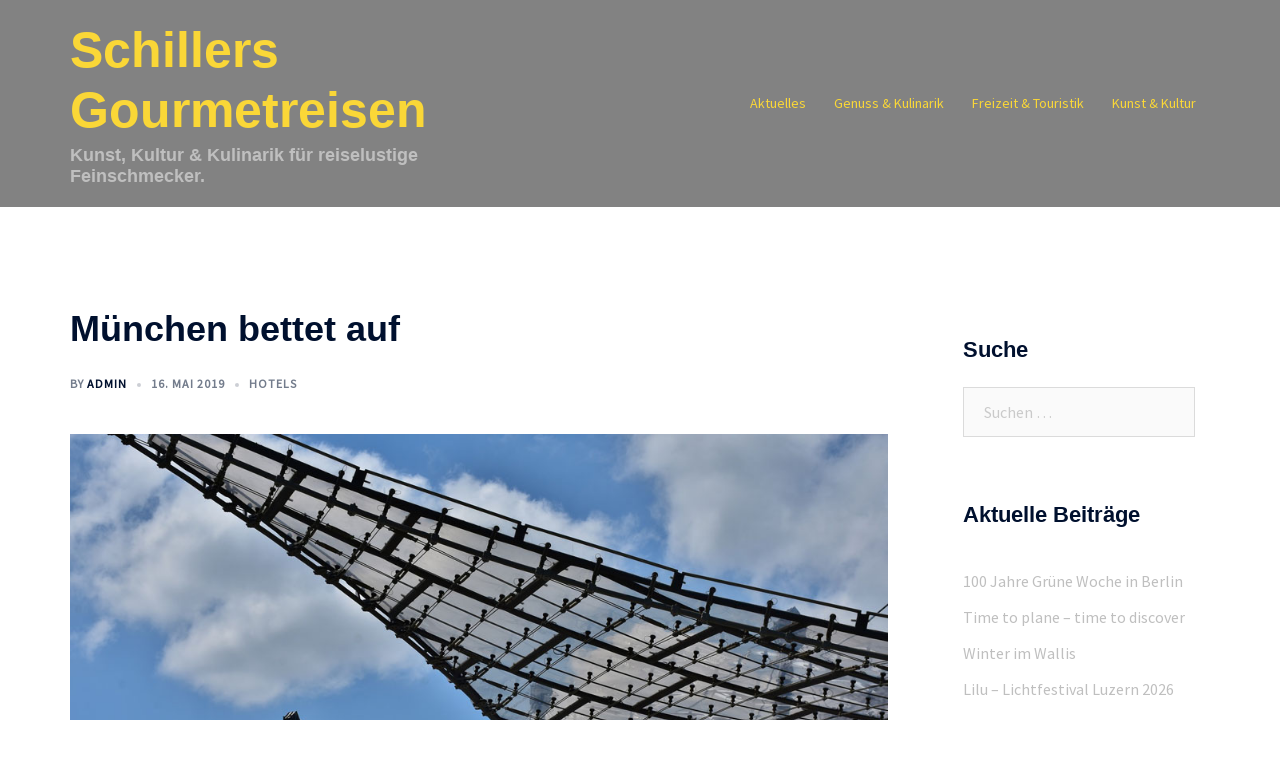

--- FILE ---
content_type: text/html; charset=UTF-8
request_url: https://www.schillers-gourmetreisen.de/muenchen-bettet-auf/
body_size: 19582
content:
<!DOCTYPE html>
<html lang="de">
<head>
<meta charset="UTF-8">
<meta name="viewport" content="width=device-width, initial-scale=1">
<link rel="profile" href="http://gmpg.org/xfn/11">
<link rel="pingback" href="https://www.schillers-gourmetreisen.de/xmlrpc.php">

<title>München bettet auf &#8211; Schillers Gourmetreisen</title>
<meta name='robots' content='max-image-preview:large' />
<link rel='dns-prefetch' href='//fonts.googleapis.com' />
<link rel="alternate" type="application/rss+xml" title="Schillers Gourmetreisen &raquo; Feed" href="https://www.schillers-gourmetreisen.de/feed/" />
<link rel="alternate" type="application/rss+xml" title="Schillers Gourmetreisen &raquo; Kommentar-Feed" href="https://www.schillers-gourmetreisen.de/comments/feed/" />
<link rel="alternate" title="oEmbed (JSON)" type="application/json+oembed" href="https://www.schillers-gourmetreisen.de/wp-json/oembed/1.0/embed?url=https%3A%2F%2Fwww.schillers-gourmetreisen.de%2Fmuenchen-bettet-auf%2F" />
<link rel="alternate" title="oEmbed (XML)" type="text/xml+oembed" href="https://www.schillers-gourmetreisen.de/wp-json/oembed/1.0/embed?url=https%3A%2F%2Fwww.schillers-gourmetreisen.de%2Fmuenchen-bettet-auf%2F&#038;format=xml" />
<style id='wp-img-auto-sizes-contain-inline-css' type='text/css'>
img:is([sizes=auto i],[sizes^="auto," i]){contain-intrinsic-size:3000px 1500px}
/*# sourceURL=wp-img-auto-sizes-contain-inline-css */
</style>
<link rel='stylesheet' id='sydney-bootstrap-css' href='https://www.schillers-gourmetreisen.de/wp-content/themes/sydney/css/bootstrap/bootstrap.min.css?ver=1' type='text/css' media='all' />
<style id='wp-emoji-styles-inline-css' type='text/css'>

	img.wp-smiley, img.emoji {
		display: inline !important;
		border: none !important;
		box-shadow: none !important;
		height: 1em !important;
		width: 1em !important;
		margin: 0 0.07em !important;
		vertical-align: -0.1em !important;
		background: none !important;
		padding: 0 !important;
	}
/*# sourceURL=wp-emoji-styles-inline-css */
</style>
<style id='wp-block-library-inline-css' type='text/css'>
:root{--wp-block-synced-color:#7a00df;--wp-block-synced-color--rgb:122,0,223;--wp-bound-block-color:var(--wp-block-synced-color);--wp-editor-canvas-background:#ddd;--wp-admin-theme-color:#007cba;--wp-admin-theme-color--rgb:0,124,186;--wp-admin-theme-color-darker-10:#006ba1;--wp-admin-theme-color-darker-10--rgb:0,107,160.5;--wp-admin-theme-color-darker-20:#005a87;--wp-admin-theme-color-darker-20--rgb:0,90,135;--wp-admin-border-width-focus:2px}@media (min-resolution:192dpi){:root{--wp-admin-border-width-focus:1.5px}}.wp-element-button{cursor:pointer}:root .has-very-light-gray-background-color{background-color:#eee}:root .has-very-dark-gray-background-color{background-color:#313131}:root .has-very-light-gray-color{color:#eee}:root .has-very-dark-gray-color{color:#313131}:root .has-vivid-green-cyan-to-vivid-cyan-blue-gradient-background{background:linear-gradient(135deg,#00d084,#0693e3)}:root .has-purple-crush-gradient-background{background:linear-gradient(135deg,#34e2e4,#4721fb 50%,#ab1dfe)}:root .has-hazy-dawn-gradient-background{background:linear-gradient(135deg,#faaca8,#dad0ec)}:root .has-subdued-olive-gradient-background{background:linear-gradient(135deg,#fafae1,#67a671)}:root .has-atomic-cream-gradient-background{background:linear-gradient(135deg,#fdd79a,#004a59)}:root .has-nightshade-gradient-background{background:linear-gradient(135deg,#330968,#31cdcf)}:root .has-midnight-gradient-background{background:linear-gradient(135deg,#020381,#2874fc)}:root{--wp--preset--font-size--normal:16px;--wp--preset--font-size--huge:42px}.has-regular-font-size{font-size:1em}.has-larger-font-size{font-size:2.625em}.has-normal-font-size{font-size:var(--wp--preset--font-size--normal)}.has-huge-font-size{font-size:var(--wp--preset--font-size--huge)}.has-text-align-center{text-align:center}.has-text-align-left{text-align:left}.has-text-align-right{text-align:right}.has-fit-text{white-space:nowrap!important}#end-resizable-editor-section{display:none}.aligncenter{clear:both}.items-justified-left{justify-content:flex-start}.items-justified-center{justify-content:center}.items-justified-right{justify-content:flex-end}.items-justified-space-between{justify-content:space-between}.screen-reader-text{border:0;clip-path:inset(50%);height:1px;margin:-1px;overflow:hidden;padding:0;position:absolute;width:1px;word-wrap:normal!important}.screen-reader-text:focus{background-color:#ddd;clip-path:none;color:#444;display:block;font-size:1em;height:auto;left:5px;line-height:normal;padding:15px 23px 14px;text-decoration:none;top:5px;width:auto;z-index:100000}html :where(.has-border-color){border-style:solid}html :where([style*=border-top-color]){border-top-style:solid}html :where([style*=border-right-color]){border-right-style:solid}html :where([style*=border-bottom-color]){border-bottom-style:solid}html :where([style*=border-left-color]){border-left-style:solid}html :where([style*=border-width]){border-style:solid}html :where([style*=border-top-width]){border-top-style:solid}html :where([style*=border-right-width]){border-right-style:solid}html :where([style*=border-bottom-width]){border-bottom-style:solid}html :where([style*=border-left-width]){border-left-style:solid}html :where(img[class*=wp-image-]){height:auto;max-width:100%}:where(figure){margin:0 0 1em}html :where(.is-position-sticky){--wp-admin--admin-bar--position-offset:var(--wp-admin--admin-bar--height,0px)}@media screen and (max-width:600px){html :where(.is-position-sticky){--wp-admin--admin-bar--position-offset:0px}}

/*# sourceURL=wp-block-library-inline-css */
</style><style id='global-styles-inline-css' type='text/css'>
:root{--wp--preset--aspect-ratio--square: 1;--wp--preset--aspect-ratio--4-3: 4/3;--wp--preset--aspect-ratio--3-4: 3/4;--wp--preset--aspect-ratio--3-2: 3/2;--wp--preset--aspect-ratio--2-3: 2/3;--wp--preset--aspect-ratio--16-9: 16/9;--wp--preset--aspect-ratio--9-16: 9/16;--wp--preset--color--black: #000000;--wp--preset--color--cyan-bluish-gray: #abb8c3;--wp--preset--color--white: #ffffff;--wp--preset--color--pale-pink: #f78da7;--wp--preset--color--vivid-red: #cf2e2e;--wp--preset--color--luminous-vivid-orange: #ff6900;--wp--preset--color--luminous-vivid-amber: #fcb900;--wp--preset--color--light-green-cyan: #7bdcb5;--wp--preset--color--vivid-green-cyan: #00d084;--wp--preset--color--pale-cyan-blue: #8ed1fc;--wp--preset--color--vivid-cyan-blue: #0693e3;--wp--preset--color--vivid-purple: #9b51e0;--wp--preset--gradient--vivid-cyan-blue-to-vivid-purple: linear-gradient(135deg,rgb(6,147,227) 0%,rgb(155,81,224) 100%);--wp--preset--gradient--light-green-cyan-to-vivid-green-cyan: linear-gradient(135deg,rgb(122,220,180) 0%,rgb(0,208,130) 100%);--wp--preset--gradient--luminous-vivid-amber-to-luminous-vivid-orange: linear-gradient(135deg,rgb(252,185,0) 0%,rgb(255,105,0) 100%);--wp--preset--gradient--luminous-vivid-orange-to-vivid-red: linear-gradient(135deg,rgb(255,105,0) 0%,rgb(207,46,46) 100%);--wp--preset--gradient--very-light-gray-to-cyan-bluish-gray: linear-gradient(135deg,rgb(238,238,238) 0%,rgb(169,184,195) 100%);--wp--preset--gradient--cool-to-warm-spectrum: linear-gradient(135deg,rgb(74,234,220) 0%,rgb(151,120,209) 20%,rgb(207,42,186) 40%,rgb(238,44,130) 60%,rgb(251,105,98) 80%,rgb(254,248,76) 100%);--wp--preset--gradient--blush-light-purple: linear-gradient(135deg,rgb(255,206,236) 0%,rgb(152,150,240) 100%);--wp--preset--gradient--blush-bordeaux: linear-gradient(135deg,rgb(254,205,165) 0%,rgb(254,45,45) 50%,rgb(107,0,62) 100%);--wp--preset--gradient--luminous-dusk: linear-gradient(135deg,rgb(255,203,112) 0%,rgb(199,81,192) 50%,rgb(65,88,208) 100%);--wp--preset--gradient--pale-ocean: linear-gradient(135deg,rgb(255,245,203) 0%,rgb(182,227,212) 50%,rgb(51,167,181) 100%);--wp--preset--gradient--electric-grass: linear-gradient(135deg,rgb(202,248,128) 0%,rgb(113,206,126) 100%);--wp--preset--gradient--midnight: linear-gradient(135deg,rgb(2,3,129) 0%,rgb(40,116,252) 100%);--wp--preset--font-size--small: 13px;--wp--preset--font-size--medium: 20px;--wp--preset--font-size--large: 36px;--wp--preset--font-size--x-large: 42px;--wp--preset--spacing--20: 0.44rem;--wp--preset--spacing--30: 0.67rem;--wp--preset--spacing--40: 1rem;--wp--preset--spacing--50: 1.5rem;--wp--preset--spacing--60: 2.25rem;--wp--preset--spacing--70: 3.38rem;--wp--preset--spacing--80: 5.06rem;--wp--preset--shadow--natural: 6px 6px 9px rgba(0, 0, 0, 0.2);--wp--preset--shadow--deep: 12px 12px 50px rgba(0, 0, 0, 0.4);--wp--preset--shadow--sharp: 6px 6px 0px rgba(0, 0, 0, 0.2);--wp--preset--shadow--outlined: 6px 6px 0px -3px rgb(255, 255, 255), 6px 6px rgb(0, 0, 0);--wp--preset--shadow--crisp: 6px 6px 0px rgb(0, 0, 0);}:where(.is-layout-flex){gap: 0.5em;}:where(.is-layout-grid){gap: 0.5em;}body .is-layout-flex{display: flex;}.is-layout-flex{flex-wrap: wrap;align-items: center;}.is-layout-flex > :is(*, div){margin: 0;}body .is-layout-grid{display: grid;}.is-layout-grid > :is(*, div){margin: 0;}:where(.wp-block-columns.is-layout-flex){gap: 2em;}:where(.wp-block-columns.is-layout-grid){gap: 2em;}:where(.wp-block-post-template.is-layout-flex){gap: 1.25em;}:where(.wp-block-post-template.is-layout-grid){gap: 1.25em;}.has-black-color{color: var(--wp--preset--color--black) !important;}.has-cyan-bluish-gray-color{color: var(--wp--preset--color--cyan-bluish-gray) !important;}.has-white-color{color: var(--wp--preset--color--white) !important;}.has-pale-pink-color{color: var(--wp--preset--color--pale-pink) !important;}.has-vivid-red-color{color: var(--wp--preset--color--vivid-red) !important;}.has-luminous-vivid-orange-color{color: var(--wp--preset--color--luminous-vivid-orange) !important;}.has-luminous-vivid-amber-color{color: var(--wp--preset--color--luminous-vivid-amber) !important;}.has-light-green-cyan-color{color: var(--wp--preset--color--light-green-cyan) !important;}.has-vivid-green-cyan-color{color: var(--wp--preset--color--vivid-green-cyan) !important;}.has-pale-cyan-blue-color{color: var(--wp--preset--color--pale-cyan-blue) !important;}.has-vivid-cyan-blue-color{color: var(--wp--preset--color--vivid-cyan-blue) !important;}.has-vivid-purple-color{color: var(--wp--preset--color--vivid-purple) !important;}.has-black-background-color{background-color: var(--wp--preset--color--black) !important;}.has-cyan-bluish-gray-background-color{background-color: var(--wp--preset--color--cyan-bluish-gray) !important;}.has-white-background-color{background-color: var(--wp--preset--color--white) !important;}.has-pale-pink-background-color{background-color: var(--wp--preset--color--pale-pink) !important;}.has-vivid-red-background-color{background-color: var(--wp--preset--color--vivid-red) !important;}.has-luminous-vivid-orange-background-color{background-color: var(--wp--preset--color--luminous-vivid-orange) !important;}.has-luminous-vivid-amber-background-color{background-color: var(--wp--preset--color--luminous-vivid-amber) !important;}.has-light-green-cyan-background-color{background-color: var(--wp--preset--color--light-green-cyan) !important;}.has-vivid-green-cyan-background-color{background-color: var(--wp--preset--color--vivid-green-cyan) !important;}.has-pale-cyan-blue-background-color{background-color: var(--wp--preset--color--pale-cyan-blue) !important;}.has-vivid-cyan-blue-background-color{background-color: var(--wp--preset--color--vivid-cyan-blue) !important;}.has-vivid-purple-background-color{background-color: var(--wp--preset--color--vivid-purple) !important;}.has-black-border-color{border-color: var(--wp--preset--color--black) !important;}.has-cyan-bluish-gray-border-color{border-color: var(--wp--preset--color--cyan-bluish-gray) !important;}.has-white-border-color{border-color: var(--wp--preset--color--white) !important;}.has-pale-pink-border-color{border-color: var(--wp--preset--color--pale-pink) !important;}.has-vivid-red-border-color{border-color: var(--wp--preset--color--vivid-red) !important;}.has-luminous-vivid-orange-border-color{border-color: var(--wp--preset--color--luminous-vivid-orange) !important;}.has-luminous-vivid-amber-border-color{border-color: var(--wp--preset--color--luminous-vivid-amber) !important;}.has-light-green-cyan-border-color{border-color: var(--wp--preset--color--light-green-cyan) !important;}.has-vivid-green-cyan-border-color{border-color: var(--wp--preset--color--vivid-green-cyan) !important;}.has-pale-cyan-blue-border-color{border-color: var(--wp--preset--color--pale-cyan-blue) !important;}.has-vivid-cyan-blue-border-color{border-color: var(--wp--preset--color--vivid-cyan-blue) !important;}.has-vivid-purple-border-color{border-color: var(--wp--preset--color--vivid-purple) !important;}.has-vivid-cyan-blue-to-vivid-purple-gradient-background{background: var(--wp--preset--gradient--vivid-cyan-blue-to-vivid-purple) !important;}.has-light-green-cyan-to-vivid-green-cyan-gradient-background{background: var(--wp--preset--gradient--light-green-cyan-to-vivid-green-cyan) !important;}.has-luminous-vivid-amber-to-luminous-vivid-orange-gradient-background{background: var(--wp--preset--gradient--luminous-vivid-amber-to-luminous-vivid-orange) !important;}.has-luminous-vivid-orange-to-vivid-red-gradient-background{background: var(--wp--preset--gradient--luminous-vivid-orange-to-vivid-red) !important;}.has-very-light-gray-to-cyan-bluish-gray-gradient-background{background: var(--wp--preset--gradient--very-light-gray-to-cyan-bluish-gray) !important;}.has-cool-to-warm-spectrum-gradient-background{background: var(--wp--preset--gradient--cool-to-warm-spectrum) !important;}.has-blush-light-purple-gradient-background{background: var(--wp--preset--gradient--blush-light-purple) !important;}.has-blush-bordeaux-gradient-background{background: var(--wp--preset--gradient--blush-bordeaux) !important;}.has-luminous-dusk-gradient-background{background: var(--wp--preset--gradient--luminous-dusk) !important;}.has-pale-ocean-gradient-background{background: var(--wp--preset--gradient--pale-ocean) !important;}.has-electric-grass-gradient-background{background: var(--wp--preset--gradient--electric-grass) !important;}.has-midnight-gradient-background{background: var(--wp--preset--gradient--midnight) !important;}.has-small-font-size{font-size: var(--wp--preset--font-size--small) !important;}.has-medium-font-size{font-size: var(--wp--preset--font-size--medium) !important;}.has-large-font-size{font-size: var(--wp--preset--font-size--large) !important;}.has-x-large-font-size{font-size: var(--wp--preset--font-size--x-large) !important;}
/*# sourceURL=global-styles-inline-css */
</style>

<style id='classic-theme-styles-inline-css' type='text/css'>
/*! This file is auto-generated */
.wp-block-button__link{color:#fff;background-color:#32373c;border-radius:9999px;box-shadow:none;text-decoration:none;padding:calc(.667em + 2px) calc(1.333em + 2px);font-size:1.125em}.wp-block-file__button{background:#32373c;color:#fff;text-decoration:none}
/*# sourceURL=/wp-includes/css/classic-themes.min.css */
</style>
<link rel='stylesheet' id='sydney-google-fonts-css' href='https://fonts.googleapis.com/css2?family=Source%20Sans%20Pro:wght@400&#038;display=swap' type='text/css' media='all' />
<link rel='stylesheet' id='sydney-style-min-css' href='https://www.schillers-gourmetreisen.de/wp-content/themes/sydney/css/styles.min.css?ver=20220919' type='text/css' media='all' />
<style id='sydney-style-min-inline-css' type='text/css'>
.site-header{background-color:rgba(117,117,117,0.9);}.woocommerce ul.products li.product{text-align:center;}html{scroll-behavior:smooth;}.header-image{background-size:cover;}.header-image{height:300px;}.llms-student-dashboard .llms-button-secondary:hover,.llms-button-action:hover,.read-more-gt,.widget-area .widget_fp_social a,#mainnav ul li a:hover,.sydney_contact_info_widget span,.roll-team .team-content .name,.roll-team .team-item .team-pop .team-social li:hover a,.roll-infomation li.address:before,.roll-infomation li.phone:before,.roll-infomation li.email:before,.roll-testimonials .name,.roll-button.border,.roll-button:hover,.roll-icon-list .icon i,.roll-icon-list .content h3 a:hover,.roll-icon-box.white .content h3 a,.roll-icon-box .icon i,.roll-icon-box .content h3 a:hover,.switcher-container .switcher-icon a:focus,.go-top:hover,.hentry .meta-post a:hover,#mainnav > ul > li > a.active,#mainnav > ul > li > a:hover,button:hover,input[type="button"]:hover,input[type="reset"]:hover,input[type="submit"]:hover,.text-color,.social-menu-widget a,.social-menu-widget a:hover,.archive .team-social li a,a,h1 a,h2 a,h3 a,h4 a,h5 a,h6 a,.classic-alt .meta-post a,.single .hentry .meta-post a,.content-area.modern .hentry .meta-post span:before,.content-area.modern .post-cat{color:#fad737}.llms-student-dashboard .llms-button-secondary,.llms-button-action,.woocommerce #respond input#submit,.woocommerce a.button,.woocommerce button.button,.woocommerce input.button,.project-filter li a.active,.project-filter li a:hover,.preloader .pre-bounce1,.preloader .pre-bounce2,.roll-team .team-item .team-pop,.roll-progress .progress-animate,.roll-socials li a:hover,.roll-project .project-item .project-pop,.roll-project .project-filter li.active,.roll-project .project-filter li:hover,.roll-button.light:hover,.roll-button.border:hover,.roll-button,.roll-icon-box.white .icon,.owl-theme .owl-controls .owl-page.active span,.owl-theme .owl-controls.clickable .owl-page:hover span,.go-top,.bottom .socials li:hover a,.sidebar .widget:before,.blog-pagination ul li.active,.blog-pagination ul li:hover a,.content-area .hentry:after,.text-slider .maintitle:after,.error-wrap #search-submit:hover,#mainnav .sub-menu li:hover > a,#mainnav ul li ul:after,button,input[type="button"],input[type="reset"],input[type="submit"],.panel-grid-cell .widget-title:after,.cart-amount{background-color:#fad737}.llms-student-dashboard .llms-button-secondary,.llms-student-dashboard .llms-button-secondary:hover,.llms-button-action,.llms-button-action:hover,.roll-socials li a:hover,.roll-socials li a,.roll-button.light:hover,.roll-button.border,.roll-button,.roll-icon-list .icon,.roll-icon-box .icon,.owl-theme .owl-controls .owl-page span,.comment .comment-detail,.widget-tags .tag-list a:hover,.blog-pagination ul li,.error-wrap #search-submit:hover,textarea:focus,input[type="text"]:focus,input[type="password"]:focus,input[type="datetime"]:focus,input[type="datetime-local"]:focus,input[type="date"]:focus,input[type="month"]:focus,input[type="time"]:focus,input[type="week"]:focus,input[type="number"]:focus,input[type="email"]:focus,input[type="url"]:focus,input[type="search"]:focus,input[type="tel"]:focus,input[type="color"]:focus,button,input[type="button"],input[type="reset"],input[type="submit"],.archive .team-social li a{border-color:#fad737}.sydney_contact_info_widget span{fill:#fad737;}.go-top:hover svg{stroke:#fad737;}.site-header.float-header{background-color:rgba(117,117,117,0.9);}@media only screen and (max-width:1024px){.site-header{background-color:#757575;}}#mainnav ul li a,#mainnav ul li::before{color:#fad737}#mainnav .sub-menu li a{color:#bfbfbf}#mainnav .sub-menu li a{background:#757575}.text-slider .maintitle,.text-slider .subtitle{color:#757575}body{color:#757575}#secondary{background-color:#ffffff}#secondary,#secondary a{color:#bfbfbf}.btn-menu .sydney-svg-icon{fill:#fad737}#mainnav ul li a:hover,.main-header #mainnav .menu > li > a:hover{color:#bfbfbf}.overlay{background-color:#757575}.page-wrap{padding-top:100px;}.page-wrap{padding-bottom:10px;}@media only screen and (max-width:1025px){.mobile-slide{display:block;}.slide-item{background-image:none !important;}.header-slider{}.slide-item{height:auto !important;}.slide-inner{min-height:initial;}}.go-top.show{border-radius:2px;bottom:10px;}.go-top.position-right{right:20px;}.go-top.position-left{left:20px;}.go-top{background-color:;}.go-top:hover{background-color:;}.go-top{color:;}.go-top svg{stroke:;}.go-top:hover{color:;}.go-top:hover svg{stroke:;}.go-top .sydney-svg-icon,.go-top .sydney-svg-icon svg{width:16px;height:16px;}.go-top{padding:15px;}.site-info{border-top:0;}.footer-widgets-grid{gap:30px;}@media (min-width:992px){.footer-widgets-grid{padding-top:95px;padding-bottom:95px;}}@media (min-width:576px) and (max-width:991px){.footer-widgets-grid{padding-top:60px;padding-bottom:60px;}}@media (max-width:575px){.footer-widgets-grid{padding-top:60px;padding-bottom:60px;}}@media (min-width:992px){.sidebar-column .widget .widget-title{font-size:22px;}}@media (min-width:576px) and (max-width:991px){.sidebar-column .widget .widget-title{font-size:22px;}}@media (max-width:575px){.sidebar-column .widget .widget-title{font-size:22px;}}.footer-widgets{background-color:#757575;}.sidebar-column .widget .widget-title{color:;}.sidebar-column .widget h1,.sidebar-column .widget h2,.sidebar-column .widget h3,.sidebar-column .widget h4,.sidebar-column .widget h5,.sidebar-column .widget h6{color:;}.sidebar-column .widget{color:#fad737;}.sidebar-column .widget a{color:;}.sidebar-column .widget a:hover{color:;}.site-footer{background-color:#757575;}.site-info,.site-info a{color:#fad737;}.site-info .sydney-svg-icon svg{fill:#fad737;}.site-info{padding-top:20px;padding-bottom:20px;}@media (min-width:992px){button,.roll-button,a.button,.wp-block-button__link,input[type="button"],input[type="reset"],input[type="submit"]{padding-top:12px;padding-bottom:12px;}}@media (min-width:576px) and (max-width:991px){button,.roll-button,a.button,.wp-block-button__link,input[type="button"],input[type="reset"],input[type="submit"]{padding-top:12px;padding-bottom:12px;}}@media (max-width:575px){button,.roll-button,a.button,.wp-block-button__link,input[type="button"],input[type="reset"],input[type="submit"]{padding-top:12px;padding-bottom:12px;}}@media (min-width:992px){button,.roll-button,a.button,.wp-block-button__link,input[type="button"],input[type="reset"],input[type="submit"]{padding-left:35px;padding-right:35px;}}@media (min-width:576px) and (max-width:991px){button,.roll-button,a.button,.wp-block-button__link,input[type="button"],input[type="reset"],input[type="submit"]{padding-left:35px;padding-right:35px;}}@media (max-width:575px){button,.roll-button,a.button,.wp-block-button__link,input[type="button"],input[type="reset"],input[type="submit"]{padding-left:35px;padding-right:35px;}}button,.roll-button,a.button,.wp-block-button__link,input[type="button"],input[type="reset"],input[type="submit"]{border-radius:0;}@media (min-width:992px){button,.roll-button,a.button,.wp-block-button__link,input[type="button"],input[type="reset"],input[type="submit"]{font-size:14px;}}@media (min-width:576px) and (max-width:991px){button,.roll-button,a.button,.wp-block-button__link,input[type="button"],input[type="reset"],input[type="submit"]{font-size:14px;}}@media (max-width:575px){button,.roll-button,a.button,.wp-block-button__link,input[type="button"],input[type="reset"],input[type="submit"]{font-size:14px;}}button,.roll-button,a.button,.wp-block-button__link,input[type="button"],input[type="reset"],input[type="submit"]{text-transform:uppercase;}button,div.wpforms-container-full .wpforms-form input[type=submit],div.wpforms-container-full .wpforms-form button[type=submit],div.wpforms-container-full .wpforms-form .wpforms-page-button,.roll-button,a.button,.wp-block-button__link,input[type="button"],input[type="reset"],input[type="submit"]{background-color:;}button:hover,div.wpforms-container-full .wpforms-form input[type=submit]:hover,div.wpforms-container-full .wpforms-form button[type=submit]:hover,div.wpforms-container-full .wpforms-form .wpforms-page-button:hover,.roll-button:hover,a.button:hover,.wp-block-button__link:hover,input[type="button"]:hover,input[type="reset"]:hover,input[type="submit"]:hover{background-color:;}button,div.wpforms-container-full .wpforms-form input[type=submit],div.wpforms-container-full .wpforms-form button[type=submit],div.wpforms-container-full .wpforms-form .wpforms-page-button,.checkout-button.button,a.button,.wp-block-button__link,input[type="button"],input[type="reset"],input[type="submit"]{color:;}button:hover,div.wpforms-container-full .wpforms-form input[type=submit]:hover,div.wpforms-container-full .wpforms-form button[type=submit]:hover,div.wpforms-container-full .wpforms-form .wpforms-page-button:hover,.roll-button:hover,a.button:hover,.wp-block-button__link:hover,input[type="button"]:hover,input[type="reset"]:hover,input[type="submit"]:hover{color:;}.is-style-outline .wp-block-button__link,div.wpforms-container-full .wpforms-form input[type=submit],div.wpforms-container-full .wpforms-form button[type=submit],div.wpforms-container-full .wpforms-form .wpforms-page-button,.roll-button,.wp-block-button__link.is-style-outline,button,a.button,.wp-block-button__link,input[type="button"],input[type="reset"],input[type="submit"]{border-color:;}button:hover,div.wpforms-container-full .wpforms-form input[type=submit]:hover,div.wpforms-container-full .wpforms-form button[type=submit]:hover,div.wpforms-container-full .wpforms-form .wpforms-page-button:hover,.roll-button:hover,a.button:hover,.wp-block-button__link:hover,input[type="button"]:hover,input[type="reset"]:hover,input[type="submit"]:hover{border-color:;}.posts-layout .list-image{width:30%;}.posts-layout .list-content{width:70%;}.content-area:not(.layout4):not(.layout6) .posts-layout .entry-thumb{margin:0 0 24px 0;}.layout4 .entry-thumb,.layout6 .entry-thumb{margin:0 24px 0 0;}.layout6 article:nth-of-type(even) .list-image .entry-thumb{margin:0 0 0 24px;}.posts-layout .entry-header{margin-bottom:24px;}.posts-layout .entry-meta.below-excerpt{margin:15px 0 0;}.posts-layout .entry-meta.above-title{margin:0 0 15px;}.single .entry-header .entry-title{color:;}.single .entry-header .entry-meta,.single .entry-header .entry-meta a{color:;}@media (min-width:992px){.single .entry-meta{font-size:12px;}}@media (min-width:576px) and (max-width:991px){.single .entry-meta{font-size:12px;}}@media (max-width:575px){.single .entry-meta{font-size:12px;}}@media (min-width:992px){.single .entry-header .entry-title{font-size:36px;}}@media (min-width:576px) and (max-width:991px){.single .entry-header .entry-title{font-size:32px;}}@media (max-width:575px){.single .entry-header .entry-title{font-size:32px;}}.posts-layout .entry-post{color:#233452;}.posts-layout .entry-title a{color:#00102E;}.posts-layout .author,.posts-layout .entry-meta a{color:#737C8C;}@media (min-width:992px){.posts-layout .entry-post{font-size:16px;}}@media (min-width:576px) and (max-width:991px){.posts-layout .entry-post{font-size:16px;}}@media (max-width:575px){.posts-layout .entry-post{font-size:16px;}}@media (min-width:992px){.posts-layout .entry-meta{font-size:12px;}}@media (min-width:576px) and (max-width:991px){.posts-layout .entry-meta{font-size:12px;}}@media (max-width:575px){.posts-layout .entry-meta{font-size:12px;}}@media (min-width:992px){.posts-layout .entry-title{font-size:32px;}}@media (min-width:576px) and (max-width:991px){.posts-layout .entry-title{font-size:32px;}}@media (max-width:575px){.posts-layout .entry-title{font-size:32px;}}.single .entry-header{margin-bottom:40px;}.single .entry-thumb{margin-bottom:40px;}.single .entry-meta-above{margin-bottom:24px;}.single .entry-meta-below{margin-top:24px;}@media (min-width:992px){.custom-logo-link img{max-width:180px;}}@media (min-width:576px) and (max-width:991px){.custom-logo-link img{max-width:100px;}}@media (max-width:575px){.custom-logo-link img{max-width:100px;}}.main-header,.bottom-header-row{border-bottom:0 solid rgba(255,255,255,0.1);}.header_layout_3,.header_layout_4,.header_layout_5{border-bottom:1px solid rgba(255,255,255,0.1);}.main-header,.header-search-form{background-color:;}.main-header.sticky-active{background-color:;}.main-header .site-title a,.main-header .site-description,.main-header #mainnav .menu > li > a,.main-header .header-contact a{color:;}.main-header .sydney-svg-icon svg,.main-header .dropdown-symbol .sydney-svg-icon svg{fill:;}.sticky-active .main-header .site-title a,.sticky-active .main-header .site-description,.sticky-active .main-header #mainnav .menu > li > a,.sticky-active .main-header .header-contact a,.sticky-active .main-header .logout-link,.sticky-active .main-header .html-item,.sticky-active .main-header .sydney-login-toggle{color:;}.sticky-active .main-header .sydney-svg-icon svg,.sticky-active .main-header .dropdown-symbol .sydney-svg-icon svg{fill:;}.bottom-header-row{background-color:;}.bottom-header-row,.bottom-header-row .header-contact a,.bottom-header-row #mainnav .menu > li > a{color:;}.bottom-header-row #mainnav .menu > li > a:hover{color:;}.bottom-header-row .header-item svg,.dropdown-symbol .sydney-svg-icon svg{fill:;}.main-header .main-header-inner,.main-header .top-header-row{padding-top:15px;padding-bottom:15px;}.bottom-header-inner{padding-top:15px;padding-bottom:15px;}.bottom-header-row #mainnav ul ul li,.main-header #mainnav ul ul li{background-color:;}.bottom-header-row #mainnav ul ul li a,.bottom-header-row #mainnav ul ul li:hover a,.main-header #mainnav ul ul li:hover a,.main-header #mainnav ul ul li a{color:;}.bottom-header-row #mainnav ul ul li svg,.main-header #mainnav ul ul li svg{fill:;}.main-header-cart .count-number{color:;}.main-header-cart .widget_shopping_cart .widgettitle:after,.main-header-cart .widget_shopping_cart .woocommerce-mini-cart__buttons:before{background-color:rgba(33,33,33,0.9);}.sydney-offcanvas-menu .mainnav ul li{text-align:left;}.sydney-offcanvas-menu .mainnav a{padding:10px 0;}#masthead-mobile{background-color:;}#masthead-mobile .site-description,#masthead-mobile a:not(.button){color:;}#masthead-mobile svg{fill:;}.mobile-header{padding-top:15px;padding-bottom:15px;}.sydney-offcanvas-menu{background-color:;}.sydney-offcanvas-menu,.sydney-offcanvas-menu #mainnav a:not(.button),.sydney-offcanvas-menu a:not(.button){color:;}.sydney-offcanvas-menu svg,.sydney-offcanvas-menu .dropdown-symbol .sydney-svg-icon svg{fill:;}@media (min-width:992px){.site-logo{max-height:100px;}}@media (min-width:576px) and (max-width:991px){.site-logo{max-height:100px;}}@media (max-width:575px){.site-logo{max-height:100px;}}.site-title a,.site-title a:visited,.main-header .site-title a,.main-header .site-title a:visited{color:#fad737}.site-description,.main-header .site-description{color:#bfbfbf}@media (min-width:992px){.site-title{font-size:50px;}}@media (min-width:576px) and (max-width:991px){.site-title{font-size:24px;}}@media (max-width:575px){.site-title{font-size:20px;}}@media (min-width:992px){.site-description{font-size:18px;}}@media (min-width:576px) and (max-width:991px){.site-description{font-size:16px;}}@media (max-width:575px){.site-description{font-size:16px;}}body{font-family:Source Sans Pro,sans-serif;font-weight:regular;}h1,h2,h3,h4,h5,h6,.site-title{text-decoration:;text-transform:;font-style:;line-height:1.2;letter-spacing:px;}@media (min-width:992px){h1:not(.site-title){font-size:52px;}}@media (min-width:576px) and (max-width:991px){h1:not(.site-title){font-size:42px;}}@media (max-width:575px){h1:not(.site-title){font-size:32px;}}@media (min-width:992px){h2{font-size:42px;}}@media (min-width:576px) and (max-width:991px){h2{font-size:32px;}}@media (max-width:575px){h2{font-size:24px;}}@media (min-width:992px){h3{font-size:18px;}}@media (min-width:576px) and (max-width:991px){h3{font-size:24px;}}@media (max-width:575px){h3{font-size:20px;}}@media (min-width:992px){h4{font-size:25px;}}@media (min-width:576px) and (max-width:991px){h4{font-size:18px;}}@media (max-width:575px){h4{font-size:16px;}}@media (min-width:992px){h5{font-size:20px;}}@media (min-width:576px) and (max-width:991px){h5{font-size:16px;}}@media (max-width:575px){h5{font-size:16px;}}@media (min-width:992px){h6{font-size:18px;}}@media (min-width:576px) and (max-width:991px){h6{font-size:16px;}}@media (max-width:575px){h6{font-size:16px;}}p,.posts-layout .entry-post{text-decoration:}body,.posts-layout .entry-post{text-transform:;font-style:;line-height:1.68;letter-spacing:px;}@media (min-width:992px){body{font-size:16px;}}@media (min-width:576px) and (max-width:991px){body{font-size:16px;}}@media (max-width:575px){body{font-size:16px;}}@media (min-width:992px){.woocommerce div.product .product-gallery-summary .entry-title{font-size:32px;}}@media (min-width:576px) and (max-width:991px){.woocommerce div.product .product-gallery-summary .entry-title{font-size:32px;}}@media (max-width:575px){.woocommerce div.product .product-gallery-summary .entry-title{font-size:32px;}}@media (min-width:992px){.woocommerce div.product .product-gallery-summary .price .amount{font-size:24px;}}@media (min-width:576px) and (max-width:991px){.woocommerce div.product .product-gallery-summary .price .amount{font-size:24px;}}@media (max-width:575px){.woocommerce div.product .product-gallery-summary .price .amount{font-size:24px;}}.woocommerce ul.products li.product .col-md-7 > *,.woocommerce ul.products li.product .col-md-8 > *,.woocommerce ul.products li.product > *{margin-bottom:12px;}.wc-block-grid__product-onsale,span.onsale{border-radius:0;top:20px!important;left:20px!important;}.wc-block-grid__product-onsale,.products span.onsale{left:auto!important;right:20px;}.wc-block-grid__product-onsale,span.onsale{color:;}.wc-block-grid__product-onsale,span.onsale{background-color:;}ul.wc-block-grid__products li.wc-block-grid__product .wc-block-grid__product-title,ul.wc-block-grid__products li.wc-block-grid__product .woocommerce-loop-product__title,ul.wc-block-grid__products li.product .wc-block-grid__product-title,ul.wc-block-grid__products li.product .woocommerce-loop-product__title,ul.products li.wc-block-grid__product .wc-block-grid__product-title,ul.products li.wc-block-grid__product .woocommerce-loop-product__title,ul.products li.product .wc-block-grid__product-title,ul.products li.product .woocommerce-loop-product__title,ul.products li.product .woocommerce-loop-category__title,.woocommerce-loop-product__title .botiga-wc-loop-product__title{color:;}a.wc-forward:not(.checkout-button){color:;}a.wc-forward:not(.checkout-button):hover{color:;}.woocommerce-pagination li .page-numbers:hover{color:;}.woocommerce-sorting-wrapper{border-color:rgba(33,33,33,0.9);}ul.products li.product-category .woocommerce-loop-category__title{text-align:center;}ul.products li.product-category > a,ul.products li.product-category > a > img{border-radius:0;}.entry-content a:not(.button){color:;}.entry-content a:not(.button):hover{color:;}h1{color:;}h2{color:;}h3{color:;}h4{color:;}h5{color:;}h6{color:;}div.wpforms-container-full .wpforms-form input[type=date],div.wpforms-container-full .wpforms-form input[type=datetime],div.wpforms-container-full .wpforms-form input[type=datetime-local],div.wpforms-container-full .wpforms-form input[type=email],div.wpforms-container-full .wpforms-form input[type=month],div.wpforms-container-full .wpforms-form input[type=number],div.wpforms-container-full .wpforms-form input[type=password],div.wpforms-container-full .wpforms-form input[type=range],div.wpforms-container-full .wpforms-form input[type=search],div.wpforms-container-full .wpforms-form input[type=tel],div.wpforms-container-full .wpforms-form input[type=text],div.wpforms-container-full .wpforms-form input[type=time],div.wpforms-container-full .wpforms-form input[type=url],div.wpforms-container-full .wpforms-form input[type=week],div.wpforms-container-full .wpforms-form select,div.wpforms-container-full .wpforms-form textarea,input[type="text"],input[type="email"],input[type="url"],input[type="password"],input[type="search"],input[type="number"],input[type="tel"],input[type="range"],input[type="date"],input[type="month"],input[type="week"],input[type="time"],input[type="datetime"],input[type="datetime-local"],input[type="color"],textarea,select,.woocommerce .select2-container .select2-selection--single,.woocommerce-page .select2-container .select2-selection--single,input[type="text"]:focus,input[type="email"]:focus,input[type="url"]:focus,input[type="password"]:focus,input[type="search"]:focus,input[type="number"]:focus,input[type="tel"]:focus,input[type="range"]:focus,input[type="date"]:focus,input[type="month"]:focus,input[type="week"]:focus,input[type="time"]:focus,input[type="datetime"]:focus,input[type="datetime-local"]:focus,input[type="color"]:focus,textarea:focus,select:focus,.woocommerce .select2-container .select2-selection--single:focus,.woocommerce-page .select2-container .select2-selection--single:focus,.select2-container--default .select2-selection--single .select2-selection__rendered,.wp-block-search .wp-block-search__input,.wp-block-search .wp-block-search__input:focus{color:;}div.wpforms-container-full .wpforms-form input[type=date],div.wpforms-container-full .wpforms-form input[type=datetime],div.wpforms-container-full .wpforms-form input[type=datetime-local],div.wpforms-container-full .wpforms-form input[type=email],div.wpforms-container-full .wpforms-form input[type=month],div.wpforms-container-full .wpforms-form input[type=number],div.wpforms-container-full .wpforms-form input[type=password],div.wpforms-container-full .wpforms-form input[type=range],div.wpforms-container-full .wpforms-form input[type=search],div.wpforms-container-full .wpforms-form input[type=tel],div.wpforms-container-full .wpforms-form input[type=text],div.wpforms-container-full .wpforms-form input[type=time],div.wpforms-container-full .wpforms-form input[type=url],div.wpforms-container-full .wpforms-form input[type=week],div.wpforms-container-full .wpforms-form select,div.wpforms-container-full .wpforms-form textarea,input[type="text"],input[type="email"],input[type="url"],input[type="password"],input[type="search"],input[type="number"],input[type="tel"],input[type="range"],input[type="date"],input[type="month"],input[type="week"],input[type="time"],input[type="datetime"],input[type="datetime-local"],input[type="color"],textarea,select,.woocommerce .select2-container .select2-selection--single,.woocommerce-page .select2-container .select2-selection--single,.woocommerce-cart .woocommerce-cart-form .actions .coupon input[type="text"]{background-color:;}div.wpforms-container-full .wpforms-form input[type=date],div.wpforms-container-full .wpforms-form input[type=datetime],div.wpforms-container-full .wpforms-form input[type=datetime-local],div.wpforms-container-full .wpforms-form input[type=email],div.wpforms-container-full .wpforms-form input[type=month],div.wpforms-container-full .wpforms-form input[type=number],div.wpforms-container-full .wpforms-form input[type=password],div.wpforms-container-full .wpforms-form input[type=range],div.wpforms-container-full .wpforms-form input[type=search],div.wpforms-container-full .wpforms-form input[type=tel],div.wpforms-container-full .wpforms-form input[type=text],div.wpforms-container-full .wpforms-form input[type=time],div.wpforms-container-full .wpforms-form input[type=url],div.wpforms-container-full .wpforms-form input[type=week],div.wpforms-container-full .wpforms-form select,div.wpforms-container-full .wpforms-form textarea,input[type="text"],input[type="email"],input[type="url"],input[type="password"],input[type="search"],input[type="number"],input[type="tel"],input[type="range"],input[type="date"],input[type="month"],input[type="week"],input[type="time"],input[type="datetime"],input[type="datetime-local"],input[type="color"],textarea,select,.woocommerce .select2-container .select2-selection--single,.woocommerce-page .select2-container .select2-selection--single,.woocommerce-account fieldset,.woocommerce-account .woocommerce-form-login,.woocommerce-account .woocommerce-form-register,.woocommerce-cart .woocommerce-cart-form .actions .coupon input[type="text"],.wp-block-search .wp-block-search__input{border-color:;}input::placeholder{color:;opacity:1;}input:-ms-input-placeholder{color:;}input::-ms-input-placeholder{color:;}
/*# sourceURL=sydney-style-min-inline-css */
</style>
<link rel='stylesheet' id='sydney-style-css' href='https://www.schillers-gourmetreisen.de/wp-content/themes/sydney/style.css?ver=20220919' type='text/css' media='all' />
<link rel="https://api.w.org/" href="https://www.schillers-gourmetreisen.de/wp-json/" /><link rel="alternate" title="JSON" type="application/json" href="https://www.schillers-gourmetreisen.de/wp-json/wp/v2/posts/8801" /><link rel="EditURI" type="application/rsd+xml" title="RSD" href="https://www.schillers-gourmetreisen.de/xmlrpc.php?rsd" />
<meta name="generator" content="WordPress 6.9" />
<link rel="canonical" href="https://www.schillers-gourmetreisen.de/muenchen-bettet-auf/" />
<link rel='shortlink' href='https://www.schillers-gourmetreisen.de/?p=8801' />
			<style>
				.sydney-svg-icon {
					display: inline-block;
					width: 16px;
					height: 16px;
					vertical-align: middle;
					line-height: 1;
				}
				.team-item .team-social li .sydney-svg-icon {
					width: 14px;
				}
				.roll-team:not(.style1) .team-item .team-social li .sydney-svg-icon {
					fill: #fff;
				}
				.team-item .team-social li:hover .sydney-svg-icon {
					fill: #000;
				}
				.team_hover_edits .team-social li a .sydney-svg-icon {
					fill: #000;
				}
				.team_hover_edits .team-social li:hover a .sydney-svg-icon {
					fill: #fff;
				}	
				.single-sydney-projects .entry-thumb {
					text-align: left;
				}	

			</style>
		<link rel="preconnect" href="//fonts.googleapis.com"><link rel="preconnect" href="https://fonts.gstatic.com" crossorigin><link rel="icon" href="https://www.schillers-gourmetreisen.de/wp-content/uploads/2019/01/logo-4-Orange-a-300-150x98.jpg" sizes="32x32" />
<link rel="icon" href="https://www.schillers-gourmetreisen.de/wp-content/uploads/2019/01/logo-4-Orange-a-300.jpg" sizes="192x192" />
<link rel="apple-touch-icon" href="https://www.schillers-gourmetreisen.de/wp-content/uploads/2019/01/logo-4-Orange-a-300.jpg" />
<meta name="msapplication-TileImage" content="https://www.schillers-gourmetreisen.de/wp-content/uploads/2019/01/logo-4-Orange-a-300.jpg" />
</head>

<body class="wp-singular post-template-default single single-post postid-8801 single-format-standard wp-theme-sydney group-blog menu-inline" >

<span id="toptarget"></span>

	<div class="preloader">
	    <div class="spinner">
	        <div class="pre-bounce1"></div>
	        <div class="pre-bounce2"></div>
	    </div>
	</div>
	

<div id="page" class="hfeed site">
	<a class="skip-link screen-reader-text" href="#content">Zum Inhalt springen</a>

	<div class="header-clone"></div>	

				<header id="masthead" class="site-header" role="banner" >
				<div class="header-wrap">
					<div class="container">
						<div class="row">
							<div class="col-md-4 col-sm-8 col-xs-12">
															<h1 class="site-title"><a href="https://www.schillers-gourmetreisen.de/" rel="home">Schillers Gourmetreisen</a></h1>
								<h2 class="site-description">Kunst, Kultur &amp; Kulinarik für reiselustige Feinschmecker.</h2>	        
														</div>
							<div class="col-md-8 col-sm-4 col-xs-12">
								<div class="btn-menu" aria-expanded="false" ><i class="sydney-svg-icon"><svg xmlns="http://www.w3.org/2000/svg" viewBox="0 0 448 512"><path d="M16 132h416c8.837 0 16-7.163 16-16V76c0-8.837-7.163-16-16-16H16C7.163 60 0 67.163 0 76v40c0 8.837 7.163 16 16 16zm0 160h416c8.837 0 16-7.163 16-16v-40c0-8.837-7.163-16-16-16H16c-8.837 0-16 7.163-16 16v40c0 8.837 7.163 16 16 16zm0 160h416c8.837 0 16-7.163 16-16v-40c0-8.837-7.163-16-16-16H16c-8.837 0-16 7.163-16 16v40c0 8.837 7.163 16 16 16z" /></svg></i></div>
								<nav id="mainnav" class="mainnav" role="navigation"  >
									<div class="menu-header-menue-container"><ul id="menu-header-menue" class="menu"><li id="menu-item-8051" class="menu-item menu-item-type-taxonomy menu-item-object-category menu-item-8051"><a href="https://www.schillers-gourmetreisen.de/category/aktuelles/">Aktuelles</a></li>
<li id="menu-item-8136" class="menu-item menu-item-type-taxonomy menu-item-object-category menu-item-has-children menu-item-8136"><a href="https://www.schillers-gourmetreisen.de/category/genussundkulinarik/">Genuss &#038; Kulinarik</a>
<ul class="sub-menu">
	<li id="menu-item-7641" class="menu-item menu-item-type-taxonomy menu-item-object-category menu-item-7641"><a href="https://www.schillers-gourmetreisen.de/category/genussundkulinarik/foodtrends/">Foodtrends</a></li>
	<li id="menu-item-7639" class="menu-item menu-item-type-taxonomy menu-item-object-category menu-item-7639"><a href="https://www.schillers-gourmetreisen.de/category/genussundkulinarik/kostproben/">Kostproben</a></li>
	<li id="menu-item-7622" class="menu-item menu-item-type-taxonomy menu-item-object-category menu-item-7622"><a href="https://www.schillers-gourmetreisen.de/category/genussundkulinarik/restaurants/">Restaurants</a></li>
	<li id="menu-item-7638" class="menu-item menu-item-type-taxonomy menu-item-object-category menu-item-7638"><a href="https://www.schillers-gourmetreisen.de/category/genussundkulinarik/weine-und-co/">Weine &#038; co.</a></li>
</ul>
</li>
<li id="menu-item-8135" class="menu-item menu-item-type-taxonomy menu-item-object-category current-post-ancestor menu-item-has-children menu-item-8135"><a href="https://www.schillers-gourmetreisen.de/category/freizeitundtouristik/">Freizeit &#038; Touristik</a>
<ul class="sub-menu">
	<li id="menu-item-7624" class="menu-item menu-item-type-taxonomy menu-item-object-category current-post-ancestor current-menu-parent current-post-parent menu-item-7624"><a href="https://www.schillers-gourmetreisen.de/category/freizeitundtouristik/hotels/">Hotels</a></li>
	<li id="menu-item-7918" class="menu-item menu-item-type-taxonomy menu-item-object-category menu-item-7918"><a href="https://www.schillers-gourmetreisen.de/category/freizeitundtouristik/laender-regionen/">Länder &#038; Regionen</a></li>
	<li id="menu-item-7642" class="menu-item menu-item-type-taxonomy menu-item-object-category menu-item-7642"><a href="https://www.schillers-gourmetreisen.de/category/freizeitundtouristik/lifestyle/">Lifestyle</a></li>
	<li id="menu-item-7858" class="menu-item menu-item-type-taxonomy menu-item-object-category menu-item-7858"><a href="https://www.schillers-gourmetreisen.de/category/freizeitundtouristik/reisenundtouren/">Reisen &#038; Touren</a></li>
</ul>
</li>
<li id="menu-item-8137" class="menu-item menu-item-type-taxonomy menu-item-object-category menu-item-has-children menu-item-8137"><a href="https://www.schillers-gourmetreisen.de/category/kunst-und-kultur/">Kunst &#038; Kultur</a>
<ul class="sub-menu">
	<li id="menu-item-7631" class="menu-item menu-item-type-taxonomy menu-item-object-category menu-item-has-children menu-item-7631"><a href="https://www.schillers-gourmetreisen.de/category/kunst-und-kultur/buecher/">Bücher</a>
	<ul class="sub-menu">
		<li id="menu-item-7634" class="menu-item menu-item-type-taxonomy menu-item-object-category menu-item-7634"><a href="https://www.schillers-gourmetreisen.de/category/kunst-und-kultur/buecher/kochbucher/">Kochbücher</a></li>
	</ul>
</li>
	<li id="menu-item-7628" class="menu-item menu-item-type-taxonomy menu-item-object-category menu-item-7628"><a href="https://www.schillers-gourmetreisen.de/category/kunst-und-kultur/buehnen/">Bühnen</a></li>
	<li id="menu-item-7636" class="menu-item menu-item-type-taxonomy menu-item-object-category menu-item-7636"><a href="https://www.schillers-gourmetreisen.de/category/kunst-und-kultur/kino/">Kino</a></li>
	<li id="menu-item-7635" class="menu-item menu-item-type-taxonomy menu-item-object-category menu-item-7635"><a href="https://www.schillers-gourmetreisen.de/category/kunst-und-kultur/kunst/">Kunst</a></li>
	<li id="menu-item-7630" class="menu-item menu-item-type-taxonomy menu-item-object-category menu-item-7630"><a href="https://www.schillers-gourmetreisen.de/category/kunst-und-kultur/musik/">Musik</a></li>
</ul>
</li>
</ul></div>								</nav><!-- #site-navigation -->
							</div>
						</div>
					</div>
				</div>
			</header><!-- #masthead -->
			
	
	<div class="sydney-hero-area">
				<div class="header-image">
			<div class="overlay"></div>					</div>
		
			</div>

	
	<div id="content" class="page-wrap">
		<div class="content-wrapper container">
			<div class="row">	
	
	
	
	<div id="primary" class="content-area sidebar-right col-md-9 container-normal">

		
		<main id="main" class="post-wrap" role="main">

		
			

<article id="post-8801" class="post-8801 post type-post status-publish format-standard has-post-thumbnail hentry category-hotels tag-muenchen">
	<div class="content-inner">
	
	
		<header class="entry-header">
		
		<h1 class="title-post entry-title" >München bettet auf</h1>
					<div class="entry-meta entry-meta-below delimiter-dot"><span class="byline"><span class="author vcard">By  <a class="url fn n" href="https://www.schillers-gourmetreisen.de/author/admin/">admin</a></span></span><span class="posted-on"><a href="https://www.schillers-gourmetreisen.de/muenchen-bettet-auf/" rel="bookmark"><time class="entry-date published" datetime="2019-05-16T12:02:08+02:00">16. Mai 2019</time><time class="updated" datetime="2019-05-17T15:02:28+02:00" >17. Mai 2019</time></a></span><span class="cat-links"><a href="https://www.schillers-gourmetreisen.de/category/freizeitundtouristik/hotels/" rel="category tag">Hotels</a></span></div>			</header><!-- .entry-header -->
	
					<div class="entry-thumb ">
			<img width="1024" height="683" src="https://www.schillers-gourmetreisen.de/wp-content/uploads/2019/05/olympic-stadium-pixabay.jpg" class="attachment-large-thumb size-large-thumb wp-post-image" alt="" decoding="async" fetchpriority="high" srcset="https://www.schillers-gourmetreisen.de/wp-content/uploads/2019/05/olympic-stadium-pixabay.jpg 1024w, https://www.schillers-gourmetreisen.de/wp-content/uploads/2019/05/olympic-stadium-pixabay-150x100.jpg 150w, https://www.schillers-gourmetreisen.de/wp-content/uploads/2019/05/olympic-stadium-pixabay-300x200.jpg 300w, https://www.schillers-gourmetreisen.de/wp-content/uploads/2019/05/olympic-stadium-pixabay-768x512.jpg 768w, https://www.schillers-gourmetreisen.de/wp-content/uploads/2019/05/olympic-stadium-pixabay-830x554.jpg 830w, https://www.schillers-gourmetreisen.de/wp-content/uploads/2019/05/olympic-stadium-pixabay-230x153.jpg 230w, https://www.schillers-gourmetreisen.de/wp-content/uploads/2019/05/olympic-stadium-pixabay-350x233.jpg 350w, https://www.schillers-gourmetreisen.de/wp-content/uploads/2019/05/olympic-stadium-pixabay-480x320.jpg 480w, https://www.schillers-gourmetreisen.de/wp-content/uploads/2019/05/olympic-stadium-pixabay-272x182.jpg 272w" sizes="(max-width: 1024px) 100vw, 1024px" />		</div>
				

	<div class="entry-content" >
		<p>Gleich zwei neue H2 Hotels wurden in der bayerischen Hauptstadt München im  letzten Monat eröffnet. Die familiengeführte Hotelkette bietet mit dem neuen H2 Hotel <span class="cmp_parsed_location" data-cmp_parsed_location_name="München" data-cmp_parsed_location_weather="K09162000" data-cmp_parsed_location_other="0" data-ce-class="Locations">München </span>Olympiapark und dem H.omes Serviced Apartments <span class="cmp_parsed_location" data-cmp_parsed_location_name="München" data-cmp_parsed_location_weather="K09162000" data-cmp_parsed_location_other="0" data-ce-class="Locations">München</span> sowie H2 Hotel <span class="cmp_parsed_location" data-cmp_parsed_location_name="München" data-cmp_parsed_location_weather="K09162000" data-cmp_parsed_location_other="0" data-ce-class="Locations">München</span> Messe, dem H4 Hotel <span class="cmp_parsed_location" data-cmp_parsed_location_name="München" data-cmp_parsed_location_weather="K09162000" data-cmp_parsed_location_other="0" data-ce-class="Locations">München</span>, dem H+ Hotel <span class="cmp_parsed_location" data-cmp_parsed_location_name="München" data-cmp_parsed_location_weather="K09162000" data-cmp_parsed_location_other="0" data-ce-class="Locations">München</span> und dem HYPERION Hotel <span class="cmp_parsed_location" data-cmp_parsed_location_name="München" data-cmp_parsed_location_weather="K09162000" data-cmp_parsed_location_other="0" data-ce-class="Locations">München jetzt allein </span>insgesamt sechs Hotel-Standorte.</p>
<p>Die beiden neuen Häuser befinden sich in bester Lage in direkter Nachbarschaft zueinander am Münchner Olympiapark. Mit der neuen Marke H.omes reagiert H-Hotels.com auf die immer größer werdende Nachfrage nach Serviced Apartments. Die Größe der 105 modern und stilvoll eingerichteten Apartments variiert in den Kategorien Komfort, Superior und Business zwischen 18 und 29 Quadratmetern. Sie sind mit hochwertigen Boxspringbetten, Klimaanlage und Multi-Media-Screens ausgestattet. Alle Apartments verfügen über eine funktional eingerichtete kleine Küche mit Kühlschrank inklusive Gefrierfach, Mikrowelle, Ka?eeautomat, Wasserkocher, Spülmaschine, Koch- und Geschirrset sowie über ein vollwertiges Bad mit Fußbodenheizung und Regenwalddusche.</p>
<figure id="attachment_8805" aria-describedby="caption-attachment-8805" style="width: 300px" class="wp-caption alignleft"><a href="https://www.schillers-gourmetreisen.de/wp-content/uploads/2019/05/1_Muster_Doppelzimmer_H2-Hotel-München-Olympia…H-Hotels.jpg"><img decoding="async" class="size-medium wp-image-8805" src="https://www.schillers-gourmetreisen.de/wp-content/uploads/2019/05/1_Muster_Doppelzimmer_H2-Hotel-München-Olympia…H-Hotels-300x200.jpg" alt="Muster-Doppelzimmer H2 Hotel München Olympiapark; Foto: ©H-Hotels.com" width="300" height="200" srcset="https://www.schillers-gourmetreisen.de/wp-content/uploads/2019/05/1_Muster_Doppelzimmer_H2-Hotel-München-Olympia…H-Hotels-300x200.jpg 300w, https://www.schillers-gourmetreisen.de/wp-content/uploads/2019/05/1_Muster_Doppelzimmer_H2-Hotel-München-Olympia…H-Hotels-150x100.jpg 150w, https://www.schillers-gourmetreisen.de/wp-content/uploads/2019/05/1_Muster_Doppelzimmer_H2-Hotel-München-Olympia…H-Hotels-768x512.jpg 768w, https://www.schillers-gourmetreisen.de/wp-content/uploads/2019/05/1_Muster_Doppelzimmer_H2-Hotel-München-Olympia…H-Hotels.jpg 1024w, https://www.schillers-gourmetreisen.de/wp-content/uploads/2019/05/1_Muster_Doppelzimmer_H2-Hotel-München-Olympia…H-Hotels-830x554.jpg 830w, https://www.schillers-gourmetreisen.de/wp-content/uploads/2019/05/1_Muster_Doppelzimmer_H2-Hotel-München-Olympia…H-Hotels-230x153.jpg 230w, https://www.schillers-gourmetreisen.de/wp-content/uploads/2019/05/1_Muster_Doppelzimmer_H2-Hotel-München-Olympia…H-Hotels-350x233.jpg 350w, https://www.schillers-gourmetreisen.de/wp-content/uploads/2019/05/1_Muster_Doppelzimmer_H2-Hotel-München-Olympia…H-Hotels-480x320.jpg 480w, https://www.schillers-gourmetreisen.de/wp-content/uploads/2019/05/1_Muster_Doppelzimmer_H2-Hotel-München-Olympia…H-Hotels-272x182.jpg 272w" sizes="(max-width: 300px) 100vw, 300px" /></a><figcaption id="caption-attachment-8805" class="wp-caption-text">Muster-Doppelzimmer H2 Hotel München Olympiapark; Foto: ©H-Hotels.com</figcaption></figure>
<p>Das H2 Hotel <span class="cmp_parsed_location" data-cmp_parsed_location_name="München" data-cmp_parsed_location_weather="K09162000" data-cmp_parsed_location_other="0" data-ce-class="Locations">München</span> Olympiapark ist mit seinem innovativen Design und dem funktionalen Raumkonzept vor allem für Cityhopper, Familien, Gruppen und Businessreisende die richtige Unterkunft. Die insgesamt 465 modern gestylten Zimmer verfügen über hochwertige Betten, eine Klimaanlage sowie Flatscreen-TVs für bestes Entertainment. Für Familien und Gruppen gibt es im H2 Hotel <span class="cmp_parsed_location" data-cmp_parsed_location_name="München" data-cmp_parsed_location_weather="K09162000" data-cmp_parsed_location_other="0" data-ce-class="Locations">München</span> Olympiapark komfortable Vier- und Sechs-Bettzimmer. Die Bäder sind mit Fußbodenheizung, Vitaldusche und separatem WC ausgestattet. Herzstück des neuen H2 Hotels ist der H2 Hub. 24/7 an 365 Tagen im Jahr geöffnet bietet der H2 Hub mit einer Frischeinsel und Front Cooking eine abwechslungsreiche Auswahl an saisonalen Salaten, Pasta, Burger oder Pizza. Alle Speisen sind auch to Go bestellbar.<br />
Alexander Fitz, CEO der H-Hotels AG, erklärt: „Mit unserem neuen H.ome Serviced Apartments <span class="cmp_parsed_location" data-cmp_parsed_location_name="München" data-cmp_parsed_location_weather="K09162000" data-cmp_parsed_location_other="0" data-ce-class="Locations">München</span> treffen wir genau den Zahn der Zeit. Die Gäste schätzen die private Atmosphäre der Apartments und müssen dabei dennoch nicht auf den gewohnten Hotelstandard verzichten, wenn sie ihn wünschen“.</p>
<p style="text-align: right;"><em>(Beitragsfoto: München, Bild von <a href="https://pixabay.com/de/users/RitaE-19628/?utm_source=link-attribution&amp;utm_medium=referral&amp;utm_campaign=image&amp;utm_content=2612223">RitaE</a> auf <a href="https://pixabay.com/de/?utm_source=link-attribution&amp;utm_medium=referral&amp;utm_campaign=image&amp;utm_content=2612223">Pixabay</a>)</em></p>
			</div><!-- .entry-content -->

	<footer class="entry-footer">
		<span class="tags-links"> <a href="https://www.schillers-gourmetreisen.de/tag/muenchen/" rel="tag">München -</a></span>	</footer><!-- .entry-footer -->

		</div>

</article><!-- #post-## -->
	<nav class="navigation post-navigation" role="navigation">
		<h2 class="screen-reader-text">Beitrags-Navigation</h2>
		<div class="nav-links clearfix">
		<div class="nav-previous"><span><svg width="6" height="9" viewBox="0 0 6 9" fill="none" xmlns="http://www.w3.org/2000/svg"><path d="M5.19643 0.741072C5.19643 0.660715 5.16071 0.589286 5.10714 0.535715L4.66071 0.0892859C4.60714 0.0357151 4.52679 0 4.45536 0C4.38393 0 4.30357 0.0357151 4.25 0.0892859L0.0892857 4.25C0.0357143 4.30357 0 4.38393 0 4.45536C0 4.52679 0.0357143 4.60714 0.0892857 4.66072L4.25 8.82143C4.30357 8.875 4.38393 8.91072 4.45536 8.91072C4.52679 8.91072 4.60714 8.875 4.66071 8.82143L5.10714 8.375C5.16071 8.32143 5.19643 8.24107 5.19643 8.16964C5.19643 8.09822 5.16071 8.01786 5.10714 7.96429L1.59821 4.45536L5.10714 0.946429C5.16071 0.892858 5.19643 0.8125 5.19643 0.741072Z" fill="#737C8C"/></svg></span><a href="https://www.schillers-gourmetreisen.de/magisches-und-kulinarisches/" rel="prev">Magisches und Kulinarisches</a></div><div class="nav-next"><a href="https://www.schillers-gourmetreisen.de/hoch-weiss-fluf%ef%ac%81g-was-ist-das/" rel="next">Hoch. Weiss. Flufﬁg.</a><span><svg width="6" height="9" viewBox="0 0 6 9" fill="none" xmlns="http://www.w3.org/2000/svg"><path d="M5.19643 4.45536C5.19643 4.38393 5.16071 4.30357 5.10714 4.25L0.946429 0.0892859C0.892857 0.0357151 0.8125 0 0.741071 0C0.669643 0 0.589286 0.0357151 0.535714 0.0892859L0.0892857 0.535715C0.0357143 0.589286 0 0.669643 0 0.741072C0 0.8125 0.0357143 0.892858 0.0892857 0.946429L3.59821 4.45536L0.0892857 7.96429C0.0357143 8.01786 0 8.09822 0 8.16964C0 8.25 0.0357143 8.32143 0.0892857 8.375L0.535714 8.82143C0.589286 8.875 0.669643 8.91072 0.741071 8.91072C0.8125 8.91072 0.892857 8.875 0.946429 8.82143L5.10714 4.66072C5.16071 4.60714 5.19643 4.52679 5.19643 4.45536Z" fill="#737C8C"/></svg></span></div>		</div><!-- .nav-links -->
	</nav><!-- .navigation -->
	
			
		
		</main><!-- #main -->
	</div><!-- #primary -->

	

<div id="secondary" class="widget-area col-md-3" role="complementary" >
	<aside id="search-5" class="widget widget_search"><h3 class="widget-title">Suche</h3><form role="search" method="get" class="search-form" action="https://www.schillers-gourmetreisen.de/">
				<label>
					<span class="screen-reader-text">Suche nach:</span>
					<input type="search" class="search-field" placeholder="Suchen …" value="" name="s" />
				</label>
				<input type="submit" class="search-submit" value="Suchen" />
			</form></aside>
		<aside id="recent-posts-6" class="widget widget_recent_entries">
		<h3 class="widget-title">Aktuelle Beiträge</h3>
		<ul>
											<li>
					<a href="https://www.schillers-gourmetreisen.de/100-jahre-gruene-woche-in-berlin/">100 Jahre Grüne Woche in Berlin</a>
									</li>
											<li>
					<a href="https://www.schillers-gourmetreisen.de/time-to-plane-time-to-discover/">Time to plane &#8211; time to discover</a>
									</li>
											<li>
					<a href="https://www.schillers-gourmetreisen.de/winter-im-wallis/">Winter im Wallis</a>
									</li>
											<li>
					<a href="https://www.schillers-gourmetreisen.de/lilu-lichtfestival-luzern-2026/">Lilu &#8211; Lichtfestival Luzern 2026 </a>
									</li>
											<li>
					<a href="https://www.schillers-gourmetreisen.de/30-jahre-menschen-tiere-sensationen/">30 Jahre Menschen &#8211; Tiere &#8211; Sensationen </a>
									</li>
					</ul>

		</aside><aside id="media_gallery-9" class="widget widget_media_gallery"><h3 class="widget-title">Galerie</h3><div id='gallery-1' class='gallery galleryid-8801 gallery-columns-3 gallery-size-medium'><figure class='gallery-item'>
			<div class='gallery-icon landscape'>
				<a href='https://www.schillers-gourmetreisen.de/leuchtturm-hotel-de-luxe/faro-capo-spartivento-16/'><img width="300" height="225" src="https://www.schillers-gourmetreisen.de/wp-content/uploads/2019/01/2018_05_Capo-Spartivento_-60-300x225.jpg" class="attachment-medium size-medium" alt="Faro Capo-Spartivento, Sardinien, Foto: gabs" decoding="async" loading="lazy" srcset="https://www.schillers-gourmetreisen.de/wp-content/uploads/2019/01/2018_05_Capo-Spartivento_-60-300x225.jpg 300w, https://www.schillers-gourmetreisen.de/wp-content/uploads/2019/01/2018_05_Capo-Spartivento_-60-768x576.jpg 768w, https://www.schillers-gourmetreisen.de/wp-content/uploads/2019/01/2018_05_Capo-Spartivento_-60-1024x768.jpg 1024w, https://www.schillers-gourmetreisen.de/wp-content/uploads/2019/01/2018_05_Capo-Spartivento_-60.jpg 1632w" sizes="auto, (max-width: 300px) 100vw, 300px" /></a>
			</div></figure><figure class='gallery-item'>
			<div class='gallery-icon landscape'>
				<a href='https://www.schillers-gourmetreisen.de/img_20170319_180134-300x222/'><img width="300" height="222" src="https://www.schillers-gourmetreisen.de/wp-content/uploads/2019/02/IMG_20170319_180134-300x222-300x222.jpg" class="attachment-medium size-medium" alt="" decoding="async" loading="lazy" srcset="https://www.schillers-gourmetreisen.de/wp-content/uploads/2019/02/IMG_20170319_180134-300x222.jpg 300w, https://www.schillers-gourmetreisen.de/wp-content/uploads/2019/02/IMG_20170319_180134-300x222-230x170.jpg 230w" sizes="auto, (max-width: 300px) 100vw, 300px" /></a>
			</div></figure><figure class='gallery-item'>
			<div class='gallery-icon landscape'>
				<a href='https://www.schillers-gourmetreisen.de/dessert_-jschi/'><img width="300" height="222" src="https://www.schillers-gourmetreisen.de/wp-content/uploads/2019/03/dessert_-jschi-300x222.jpg" class="attachment-medium size-medium" alt="" decoding="async" loading="lazy" srcset="https://www.schillers-gourmetreisen.de/wp-content/uploads/2019/03/dessert_-jschi-300x222.jpg 300w, https://www.schillers-gourmetreisen.de/wp-content/uploads/2019/03/dessert_-jschi-150x111.jpg 150w, https://www.schillers-gourmetreisen.de/wp-content/uploads/2019/03/dessert_-jschi-768x569.jpg 768w, https://www.schillers-gourmetreisen.de/wp-content/uploads/2019/03/dessert_-jschi.jpg 1024w, https://www.schillers-gourmetreisen.de/wp-content/uploads/2019/03/dessert_-jschi-830x614.jpg 830w, https://www.schillers-gourmetreisen.de/wp-content/uploads/2019/03/dessert_-jschi-230x170.jpg 230w, https://www.schillers-gourmetreisen.de/wp-content/uploads/2019/03/dessert_-jschi-350x259.jpg 350w, https://www.schillers-gourmetreisen.de/wp-content/uploads/2019/03/dessert_-jschi-480x355.jpg 480w" sizes="auto, (max-width: 300px) 100vw, 300px" /></a>
			</div></figure><figure class='gallery-item'>
			<div class='gallery-icon landscape'>
				<a href='https://www.schillers-gourmetreisen.de/rachmaninoff-in-luzern/2018_0911_bodrum_-tuerkei_-qu-17_3/'><img width="300" height="225" src="https://www.schillers-gourmetreisen.de/wp-content/uploads/2020/02/2018_0911_Bodrum_-Türkei_-Qu-17_3-300x225.jpg" class="attachment-medium size-medium" alt="" decoding="async" loading="lazy" srcset="https://www.schillers-gourmetreisen.de/wp-content/uploads/2020/02/2018_0911_Bodrum_-Türkei_-Qu-17_3-300x225.jpg 300w, https://www.schillers-gourmetreisen.de/wp-content/uploads/2020/02/2018_0911_Bodrum_-Türkei_-Qu-17_3-1024x768.jpg 1024w, https://www.schillers-gourmetreisen.de/wp-content/uploads/2020/02/2018_0911_Bodrum_-Türkei_-Qu-17_3-150x113.jpg 150w, https://www.schillers-gourmetreisen.de/wp-content/uploads/2020/02/2018_0911_Bodrum_-Türkei_-Qu-17_3-768x576.jpg 768w, https://www.schillers-gourmetreisen.de/wp-content/uploads/2020/02/2018_0911_Bodrum_-Türkei_-Qu-17_3-1536x1152.jpg 1536w, https://www.schillers-gourmetreisen.de/wp-content/uploads/2020/02/2018_0911_Bodrum_-Türkei_-Qu-17_3-830x623.jpg 830w, https://www.schillers-gourmetreisen.de/wp-content/uploads/2020/02/2018_0911_Bodrum_-Türkei_-Qu-17_3-230x173.jpg 230w, https://www.schillers-gourmetreisen.de/wp-content/uploads/2020/02/2018_0911_Bodrum_-Türkei_-Qu-17_3-350x263.jpg 350w, https://www.schillers-gourmetreisen.de/wp-content/uploads/2020/02/2018_0911_Bodrum_-Türkei_-Qu-17_3-480x360.jpg 480w, https://www.schillers-gourmetreisen.de/wp-content/uploads/2020/02/2018_0911_Bodrum_-Türkei_-Qu-17_3.jpg 1600w" sizes="auto, (max-width: 300px) 100vw, 300px" /></a>
			</div></figure><figure class='gallery-item'>
			<div class='gallery-icon landscape'>
				<a href='https://www.schillers-gourmetreisen.de/die-ostsee-ruft-ab-dem-25-mai-2020/img_6536/'><img width="300" height="225" src="https://www.schillers-gourmetreisen.de/wp-content/uploads/2020/05/IMG_6536-300x225.jpg" class="attachment-medium size-medium" alt="" decoding="async" loading="lazy" srcset="https://www.schillers-gourmetreisen.de/wp-content/uploads/2020/05/IMG_6536-300x225.jpg 300w, https://www.schillers-gourmetreisen.de/wp-content/uploads/2020/05/IMG_6536-1024x768.jpg 1024w, https://www.schillers-gourmetreisen.de/wp-content/uploads/2020/05/IMG_6536-150x113.jpg 150w, https://www.schillers-gourmetreisen.de/wp-content/uploads/2020/05/IMG_6536-768x576.jpg 768w, https://www.schillers-gourmetreisen.de/wp-content/uploads/2020/05/IMG_6536-830x623.jpg 830w, https://www.schillers-gourmetreisen.de/wp-content/uploads/2020/05/IMG_6536-230x173.jpg 230w, https://www.schillers-gourmetreisen.de/wp-content/uploads/2020/05/IMG_6536-350x263.jpg 350w, https://www.schillers-gourmetreisen.de/wp-content/uploads/2020/05/IMG_6536-480x360.jpg 480w, https://www.schillers-gourmetreisen.de/wp-content/uploads/2020/05/IMG_6536.jpg 1494w" sizes="auto, (max-width: 300px) 100vw, 300px" /></a>
			</div></figure><figure class='gallery-item'>
			<div class='gallery-icon landscape'>
				<a href='https://www.schillers-gourmetreisen.de/neue-spielzeit-staatsoper-unter-den-linden/img_3638/'><img width="300" height="225" src="https://www.schillers-gourmetreisen.de/wp-content/uploads/2021/07/IMG_3638-300x225.jpg" class="attachment-medium size-medium" alt="" decoding="async" loading="lazy" srcset="https://www.schillers-gourmetreisen.de/wp-content/uploads/2021/07/IMG_3638-300x225.jpg 300w, https://www.schillers-gourmetreisen.de/wp-content/uploads/2021/07/IMG_3638-150x113.jpg 150w, https://www.schillers-gourmetreisen.de/wp-content/uploads/2021/07/IMG_3638-230x173.jpg 230w, https://www.schillers-gourmetreisen.de/wp-content/uploads/2021/07/IMG_3638-350x263.jpg 350w, https://www.schillers-gourmetreisen.de/wp-content/uploads/2021/07/IMG_3638-480x360.jpg 480w, https://www.schillers-gourmetreisen.de/wp-content/uploads/2021/07/IMG_3638.jpg 640w" sizes="auto, (max-width: 300px) 100vw, 300px" /></a>
			</div></figure><figure class='gallery-item'>
			<div class='gallery-icon landscape'>
				<a href='https://www.schillers-gourmetreisen.de/die-ostsee-ruft-ab-dem-25-mai-2020/ostsee-mecklenburg-vorpommern-2/'><img width="300" height="174" src="https://www.schillers-gourmetreisen.de/wp-content/uploads/2020/05/IMG_6774-300x174.jpg" class="attachment-medium size-medium" alt="" decoding="async" loading="lazy" srcset="https://www.schillers-gourmetreisen.de/wp-content/uploads/2020/05/IMG_6774-300x174.jpg 300w, https://www.schillers-gourmetreisen.de/wp-content/uploads/2020/05/IMG_6774-150x87.jpg 150w, https://www.schillers-gourmetreisen.de/wp-content/uploads/2020/05/IMG_6774-768x445.jpg 768w, https://www.schillers-gourmetreisen.de/wp-content/uploads/2020/05/IMG_6774-830x481.jpg 830w, https://www.schillers-gourmetreisen.de/wp-content/uploads/2020/05/IMG_6774-230x133.jpg 230w, https://www.schillers-gourmetreisen.de/wp-content/uploads/2020/05/IMG_6774-350x203.jpg 350w, https://www.schillers-gourmetreisen.de/wp-content/uploads/2020/05/IMG_6774-480x278.jpg 480w, https://www.schillers-gourmetreisen.de/wp-content/uploads/2020/05/IMG_6774.jpg 1024w" sizes="auto, (max-width: 300px) 100vw, 300px" /></a>
			</div></figure><figure class='gallery-item'>
			<div class='gallery-icon landscape'>
				<a href='https://www.schillers-gourmetreisen.de/semmlers-meisterkoeche-menue/semmler3/'><img width="300" height="169" src="https://www.schillers-gourmetreisen.de/wp-content/uploads/2016/11/Semmler3-300x169.jpg" class="attachment-medium size-medium" alt="foto: jschi" decoding="async" loading="lazy" srcset="https://www.schillers-gourmetreisen.de/wp-content/uploads/2016/11/Semmler3-300x169.jpg 300w, https://www.schillers-gourmetreisen.de/wp-content/uploads/2016/11/Semmler3-1024x576.jpg 1024w" sizes="auto, (max-width: 300px) 100vw, 300px" /></a>
			</div></figure><figure class='gallery-item'>
			<div class='gallery-icon landscape'>
				<a href='https://www.schillers-gourmetreisen.de/?attachment_id=11443'><img width="300" height="159" src="https://www.schillers-gourmetreisen.de/wp-content/uploads/2021/01/Husky-2-300x159.jpg" class="attachment-medium size-medium" alt="" decoding="async" loading="lazy" srcset="https://www.schillers-gourmetreisen.de/wp-content/uploads/2021/01/Husky-2-300x159.jpg 300w, https://www.schillers-gourmetreisen.de/wp-content/uploads/2021/01/Husky-2-1024x544.jpg 1024w, https://www.schillers-gourmetreisen.de/wp-content/uploads/2021/01/Husky-2-150x80.jpg 150w, https://www.schillers-gourmetreisen.de/wp-content/uploads/2021/01/Husky-2-768x408.jpg 768w, https://www.schillers-gourmetreisen.de/wp-content/uploads/2021/01/Husky-2-1536x816.jpg 1536w, https://www.schillers-gourmetreisen.de/wp-content/uploads/2021/01/Husky-2-2048x1088.jpg 2048w, https://www.schillers-gourmetreisen.de/wp-content/uploads/2021/01/Husky-2-830x441.jpg 830w, https://www.schillers-gourmetreisen.de/wp-content/uploads/2021/01/Husky-2-230x122.jpg 230w, https://www.schillers-gourmetreisen.de/wp-content/uploads/2021/01/Husky-2-350x186.jpg 350w, https://www.schillers-gourmetreisen.de/wp-content/uploads/2021/01/Husky-2-480x255.jpg 480w" sizes="auto, (max-width: 300px) 100vw, 300px" /></a>
			</div></figure>
		</div>
</aside><aside id="tag_cloud-10" class="widget widget_tag_cloud"><h3 class="widget-title">Schlagwörter</h3><div class="tagcloud"><a href="https://www.schillers-gourmetreisen.de/tag/anja-niedringhaus/" class="tag-cloud-link tag-link-125 tag-link-position-1" style="font-size: 8pt;" aria-label="Anja Niedringhaus (1 Eintrag)">Anja Niedringhaus</a>
<a href="https://www.schillers-gourmetreisen.de/tag/baedeker-smart/" class="tag-cloud-link tag-link-144 tag-link-position-2" style="font-size: 8pt;" aria-label="Baedeker Smart (1 Eintrag)">Baedeker Smart</a>
<a href="https://www.schillers-gourmetreisen.de/tag/balneo/" class="tag-cloud-link tag-link-748 tag-link-position-3" style="font-size: 16.4pt;" aria-label="Balneo (2 Einträge)">Balneo</a>
<a href="https://www.schillers-gourmetreisen.de/tag/barrie-kosky/" class="tag-cloud-link tag-link-322 tag-link-position-4" style="font-size: 16.4pt;" aria-label="Barrie Kosky - (2 Einträge)">Barrie Kosky -</a>
<a href="https://www.schillers-gourmetreisen.de/tag/bauhaus/" class="tag-cloud-link tag-link-126 tag-link-position-5" style="font-size: 8pt;" aria-label="Bauhaus (1 Eintrag)">Bauhaus</a>
<a href="https://www.schillers-gourmetreisen.de/tag/berlin/" class="tag-cloud-link tag-link-123 tag-link-position-6" style="font-size: 16.4pt;" aria-label="Berlin (2 Einträge)">Berlin</a>
<a href="https://www.schillers-gourmetreisen.de/tag/berolina/" class="tag-cloud-link tag-link-784 tag-link-position-7" style="font-size: 16.4pt;" aria-label="Berolina (2 Einträge)">Berolina</a>
<a href="https://www.schillers-gourmetreisen.de/tag/bulgarien/" class="tag-cloud-link tag-link-685 tag-link-position-8" style="font-size: 16.4pt;" aria-label="Bulgarien (2 Einträge)">Bulgarien</a>
<a href="https://www.schillers-gourmetreisen.de/tag/castello-banfi-il-borgo/" class="tag-cloud-link tag-link-154 tag-link-position-9" style="font-size: 8pt;" aria-label="Castello Banfi il Borgo. (1 Eintrag)">Castello Banfi il Borgo.</a>
<a href="https://www.schillers-gourmetreisen.de/tag/cocktails-im-trend/" class="tag-cloud-link tag-link-150 tag-link-position-10" style="font-size: 8pt;" aria-label="Cocktails im Trend (1 Eintrag)">Cocktails im Trend</a>
<a href="https://www.schillers-gourmetreisen.de/tag/das-kranzbach/" class="tag-cloud-link tag-link-673 tag-link-position-11" style="font-size: 16.4pt;" aria-label="Das Kranzbach (2 Einträge)">Das Kranzbach</a>
<a href="https://www.schillers-gourmetreisen.de/tag/dekantieren/" class="tag-cloud-link tag-link-163 tag-link-position-12" style="font-size: 8pt;" aria-label="Dekantieren - (1 Eintrag)">Dekantieren -</a>
<a href="https://www.schillers-gourmetreisen.de/tag/elbjazz/" class="tag-cloud-link tag-link-166 tag-link-position-13" style="font-size: 8pt;" aria-label="Elbjazz - (1 Eintrag)">Elbjazz -</a>
<a href="https://www.schillers-gourmetreisen.de/tag/ernaehrungskompass/" class="tag-cloud-link tag-link-129 tag-link-position-14" style="font-size: 8pt;" aria-label="Ernährungskompass (1 Eintrag)">Ernährungskompass</a>
<a href="https://www.schillers-gourmetreisen.de/tag/faro-capo-spartivento/" class="tag-cloud-link tag-link-142 tag-link-position-15" style="font-size: 8pt;" aria-label="Faro Capo-Spartivento (1 Eintrag)">Faro Capo-Spartivento</a>
<a href="https://www.schillers-gourmetreisen.de/tag/feteasca-neagra/" class="tag-cloud-link tag-link-146 tag-link-position-16" style="font-size: 8pt;" aria-label="Fetească Neagră (1 Eintrag)">Fetească Neagră</a>
<a href="https://www.schillers-gourmetreisen.de/tag/garten-designmoebel/" class="tag-cloud-link tag-link-159 tag-link-position-17" style="font-size: 8pt;" aria-label="Garten- Designmöbel. (1 Eintrag)">Garten- Designmöbel.</a>
<a href="https://www.schillers-gourmetreisen.de/tag/georgien/" class="tag-cloud-link tag-link-169 tag-link-position-18" style="font-size: 16.4pt;" aria-label="Georgien - (2 Einträge)">Georgien -</a>
<a href="https://www.schillers-gourmetreisen.de/tag/guide-bib-gourmand/" class="tag-cloud-link tag-link-135 tag-link-position-19" style="font-size: 8pt;" aria-label="Guide Bib Gourmand (1 Eintrag)">Guide Bib Gourmand</a>
<a href="https://www.schillers-gourmetreisen.de/tag/guide-michelin/" class="tag-cloud-link tag-link-137 tag-link-position-20" style="font-size: 8pt;" aria-label="Guide MICHELIN (1 Eintrag)">Guide MICHELIN</a>
<a href="https://www.schillers-gourmetreisen.de/tag/gaesterekord/" class="tag-cloud-link tag-link-143 tag-link-position-21" style="font-size: 8pt;" aria-label="Gästerekord (1 Eintrag)">Gästerekord</a>
<a href="https://www.schillers-gourmetreisen.de/tag/home-of-luxury/" class="tag-cloud-link tag-link-720 tag-link-position-22" style="font-size: 16.4pt;" aria-label="Home of Luxury (2 Einträge)">Home of Luxury</a>
<a href="https://www.schillers-gourmetreisen.de/tag/jean-molitor/" class="tag-cloud-link tag-link-156 tag-link-position-23" style="font-size: 8pt;" aria-label="Jean Molitor (1 Eintrag)">Jean Molitor</a>
<a href="https://www.schillers-gourmetreisen.de/tag/joana-mallwitz/" class="tag-cloud-link tag-link-698 tag-link-position-24" style="font-size: 16.4pt;" aria-label="Joana Mallwitz (2 Einträge)">Joana Mallwitz</a>
<a href="https://www.schillers-gourmetreisen.de/tag/johann-lafer/" class="tag-cloud-link tag-link-724 tag-link-position-25" style="font-size: 22pt;" aria-label="Johann Lafer (3 Einträge)">Johann Lafer</a>
<a href="https://www.schillers-gourmetreisen.de/tag/kuenstliche-intelligenz/" class="tag-cloud-link tag-link-151 tag-link-position-26" style="font-size: 8pt;" aria-label="künstliche Intelligenz (1 Eintrag)">künstliche Intelligenz</a>
<a href="https://www.schillers-gourmetreisen.de/tag/luxus-hotel/" class="tag-cloud-link tag-link-703 tag-link-position-27" style="font-size: 16.4pt;" aria-label="Luxus-Hotel (2 Einträge)">Luxus-Hotel</a>
<a href="https://www.schillers-gourmetreisen.de/tag/macadamia/" class="tag-cloud-link tag-link-167 tag-link-position-28" style="font-size: 8pt;" aria-label="Macadamia - (1 Eintrag)">Macadamia -</a>
<a href="https://www.schillers-gourmetreisen.de/tag/mantegna-und-bellini/" class="tag-cloud-link tag-link-158 tag-link-position-29" style="font-size: 8pt;" aria-label="Mantegna und Bellini. (1 Eintrag)">Mantegna und Bellini.</a>
<a href="https://www.schillers-gourmetreisen.de/tag/michelin-sterne/" class="tag-cloud-link tag-link-133 tag-link-position-30" style="font-size: 8pt;" aria-label="MICHELIN Sterne (1 Eintrag)">MICHELIN Sterne</a>
<a href="https://www.schillers-gourmetreisen.de/tag/moderne/" class="tag-cloud-link tag-link-164 tag-link-position-31" style="font-size: 8pt;" aria-label="Moderne - (1 Eintrag)">Moderne -</a>
<a href="https://www.schillers-gourmetreisen.de/tag/musical/" class="tag-cloud-link tag-link-863 tag-link-position-32" style="font-size: 16.4pt;" aria-label="Musical (2 Einträge)">Musical</a>
<a href="https://www.schillers-gourmetreisen.de/tag/nicko-cruises/" class="tag-cloud-link tag-link-199 tag-link-position-33" style="font-size: 16.4pt;" aria-label="nicko cruises - (2 Einträge)">nicko cruises -</a>
<a href="https://www.schillers-gourmetreisen.de/tag/osterie-d-italia/" class="tag-cloud-link tag-link-165 tag-link-position-34" style="font-size: 8pt;" aria-label="Osterie d&#039; Italia - (1 Eintrag)">Osterie d&#039; Italia -</a>
<a href="https://www.schillers-gourmetreisen.de/tag/region-friaul-julisch-venetien/" class="tag-cloud-link tag-link-157 tag-link-position-35" style="font-size: 8pt;" aria-label="Region Friaul Julisch Venetien - (1 Eintrag)">Region Friaul Julisch Venetien -</a>
<a href="https://www.schillers-gourmetreisen.de/tag/saale-unstrut/" class="tag-cloud-link tag-link-160 tag-link-position-36" style="font-size: 8pt;" aria-label="Saale-Unstrut (1 Eintrag)">Saale-Unstrut</a>
<a href="https://www.schillers-gourmetreisen.de/tag/shakshuka/" class="tag-cloud-link tag-link-161 tag-link-position-37" style="font-size: 8pt;" aria-label="Shakshuka (1 Eintrag)">Shakshuka</a>
<a href="https://www.schillers-gourmetreisen.de/tag/spitzengastronomie/" class="tag-cloud-link tag-link-134 tag-link-position-38" style="font-size: 8pt;" aria-label="Spitzengastronomie (1 Eintrag)">Spitzengastronomie</a>
<a href="https://www.schillers-gourmetreisen.de/tag/staatsballett-berlin/" class="tag-cloud-link tag-link-145 tag-link-position-39" style="font-size: 16.4pt;" aria-label="Staatsballett Berlin (2 Einträge)">Staatsballett Berlin</a>
<a href="https://www.schillers-gourmetreisen.de/tag/sterne-restaurants/" class="tag-cloud-link tag-link-132 tag-link-position-40" style="font-size: 8pt;" aria-label="Sterne-Restaurants (1 Eintrag)">Sterne-Restaurants</a>
<a href="https://www.schillers-gourmetreisen.de/tag/suedtirol/" class="tag-cloud-link tag-link-745 tag-link-position-41" style="font-size: 16.4pt;" aria-label="Südtirol (2 Einträge)">Südtirol</a>
<a href="https://www.schillers-gourmetreisen.de/tag/vasco-da-gama/" class="tag-cloud-link tag-link-772 tag-link-position-42" style="font-size: 22pt;" aria-label="Vasco da Gama (3 Einträge)">Vasco da Gama</a>
<a href="https://www.schillers-gourmetreisen.de/tag/villefontaine/" class="tag-cloud-link tag-link-152 tag-link-position-43" style="font-size: 8pt;" aria-label="Villefontaine (1 Eintrag)">Villefontaine</a>
<a href="https://www.schillers-gourmetreisen.de/tag/young-euro-classic-2019/" class="tag-cloud-link tag-link-121 tag-link-position-44" style="font-size: 8pt;" aria-label="Young Euro Classic 2019 (1 Eintrag)">Young Euro Classic 2019</a>
<a href="https://www.schillers-gourmetreisen.de/tag/zeitlose-moderne/" class="tag-cloud-link tag-link-130 tag-link-position-45" style="font-size: 8pt;" aria-label="Zeitlose Moderne (1 Eintrag)">Zeitlose Moderne</a></div>
</aside><aside id="nav_menu-3" class="widget widget_nav_menu"><div class="menu-header-menue-container"><ul id="menu-header-menue-1" class="menu"><li class="menu-item menu-item-type-taxonomy menu-item-object-category menu-item-8051"><a href="https://www.schillers-gourmetreisen.de/category/aktuelles/">Aktuelles</a></li>
<li class="menu-item menu-item-type-taxonomy menu-item-object-category menu-item-has-children menu-item-8136"><a href="https://www.schillers-gourmetreisen.de/category/genussundkulinarik/">Genuss &#038; Kulinarik</a>
<ul class="sub-menu">
	<li class="menu-item menu-item-type-taxonomy menu-item-object-category menu-item-7641"><a href="https://www.schillers-gourmetreisen.de/category/genussundkulinarik/foodtrends/">Foodtrends</a></li>
	<li class="menu-item menu-item-type-taxonomy menu-item-object-category menu-item-7639"><a href="https://www.schillers-gourmetreisen.de/category/genussundkulinarik/kostproben/">Kostproben</a></li>
	<li class="menu-item menu-item-type-taxonomy menu-item-object-category menu-item-7622"><a href="https://www.schillers-gourmetreisen.de/category/genussundkulinarik/restaurants/">Restaurants</a></li>
	<li class="menu-item menu-item-type-taxonomy menu-item-object-category menu-item-7638"><a href="https://www.schillers-gourmetreisen.de/category/genussundkulinarik/weine-und-co/">Weine &#038; co.</a></li>
</ul>
</li>
<li class="menu-item menu-item-type-taxonomy menu-item-object-category current-post-ancestor menu-item-has-children menu-item-8135"><a href="https://www.schillers-gourmetreisen.de/category/freizeitundtouristik/">Freizeit &#038; Touristik</a>
<ul class="sub-menu">
	<li class="menu-item menu-item-type-taxonomy menu-item-object-category current-post-ancestor current-menu-parent current-post-parent menu-item-7624"><a href="https://www.schillers-gourmetreisen.de/category/freizeitundtouristik/hotels/">Hotels</a></li>
	<li class="menu-item menu-item-type-taxonomy menu-item-object-category menu-item-7918"><a href="https://www.schillers-gourmetreisen.de/category/freizeitundtouristik/laender-regionen/">Länder &#038; Regionen</a></li>
	<li class="menu-item menu-item-type-taxonomy menu-item-object-category menu-item-7642"><a href="https://www.schillers-gourmetreisen.de/category/freizeitundtouristik/lifestyle/">Lifestyle</a></li>
	<li class="menu-item menu-item-type-taxonomy menu-item-object-category menu-item-7858"><a href="https://www.schillers-gourmetreisen.de/category/freizeitundtouristik/reisenundtouren/">Reisen &#038; Touren</a></li>
</ul>
</li>
<li class="menu-item menu-item-type-taxonomy menu-item-object-category menu-item-has-children menu-item-8137"><a href="https://www.schillers-gourmetreisen.de/category/kunst-und-kultur/">Kunst &#038; Kultur</a>
<ul class="sub-menu">
	<li class="menu-item menu-item-type-taxonomy menu-item-object-category menu-item-has-children menu-item-7631"><a href="https://www.schillers-gourmetreisen.de/category/kunst-und-kultur/buecher/">Bücher</a>
	<ul class="sub-menu">
		<li class="menu-item menu-item-type-taxonomy menu-item-object-category menu-item-7634"><a href="https://www.schillers-gourmetreisen.de/category/kunst-und-kultur/buecher/kochbucher/">Kochbücher</a></li>
	</ul>
</li>
	<li class="menu-item menu-item-type-taxonomy menu-item-object-category menu-item-7628"><a href="https://www.schillers-gourmetreisen.de/category/kunst-und-kultur/buehnen/">Bühnen</a></li>
	<li class="menu-item menu-item-type-taxonomy menu-item-object-category menu-item-7636"><a href="https://www.schillers-gourmetreisen.de/category/kunst-und-kultur/kino/">Kino</a></li>
	<li class="menu-item menu-item-type-taxonomy menu-item-object-category menu-item-7635"><a href="https://www.schillers-gourmetreisen.de/category/kunst-und-kultur/kunst/">Kunst</a></li>
	<li class="menu-item menu-item-type-taxonomy menu-item-object-category menu-item-7630"><a href="https://www.schillers-gourmetreisen.de/category/kunst-und-kultur/musik/">Musik</a></li>
</ul>
</li>
</ul></div></aside></div><!-- #secondary -->
			</div>
		</div>
	</div><!-- #content -->

	
			
<div id="sidebar-footer" class="footer-widgets visibility-all">
	<div class="container">
		<div class="footer-widgets-grid footer-layout-4 align-top">
								<div class="sidebar-column">
				<aside id="media_image-3" class="widget widget_media_image"><h3 class="widget-title">Schillers Gourmetreisen</h3><a href="https://www.schillers-gourmetreisen.de/impressum-2/"><img width="300" height="117" src="https://www.schillers-gourmetreisen.de/wp-content/uploads/2019/03/logo-02_26_-schmal_-hellgrau_-Final-300x117.jpg" class="image wp-image-7925  attachment-medium size-medium" alt="" style="max-width: 100%; height: auto;" decoding="async" loading="lazy" srcset="https://www.schillers-gourmetreisen.de/wp-content/uploads/2019/03/logo-02_26_-schmal_-hellgrau_-Final-300x117.jpg 300w, https://www.schillers-gourmetreisen.de/wp-content/uploads/2019/03/logo-02_26_-schmal_-hellgrau_-Final-768x299.jpg 768w, https://www.schillers-gourmetreisen.de/wp-content/uploads/2019/03/logo-02_26_-schmal_-hellgrau_-Final-830x323.jpg 830w, https://www.schillers-gourmetreisen.de/wp-content/uploads/2019/03/logo-02_26_-schmal_-hellgrau_-Final-230x90.jpg 230w, https://www.schillers-gourmetreisen.de/wp-content/uploads/2019/03/logo-02_26_-schmal_-hellgrau_-Final-350x136.jpg 350w, https://www.schillers-gourmetreisen.de/wp-content/uploads/2019/03/logo-02_26_-schmal_-hellgrau_-Final-480x187.jpg 480w, https://www.schillers-gourmetreisen.de/wp-content/uploads/2019/03/logo-02_26_-schmal_-hellgrau_-Final.jpg 911w" sizes="auto, (max-width: 300px) 100vw, 300px" /></a></aside><aside id="archives-5" class="widget widget_archive"><h3 class="widget-title">Archiv</h3>		<label class="screen-reader-text" for="archives-dropdown-5">Archiv</label>
		<select id="archives-dropdown-5" name="archive-dropdown">
			
			<option value="">Monat auswählen</option>
				<option value='https://www.schillers-gourmetreisen.de/2026/01/'> Januar 2026 </option>
	<option value='https://www.schillers-gourmetreisen.de/2025/12/'> Dezember 2025 </option>
	<option value='https://www.schillers-gourmetreisen.de/2025/11/'> November 2025 </option>
	<option value='https://www.schillers-gourmetreisen.de/2025/10/'> Oktober 2025 </option>
	<option value='https://www.schillers-gourmetreisen.de/2025/09/'> September 2025 </option>
	<option value='https://www.schillers-gourmetreisen.de/2025/08/'> August 2025 </option>
	<option value='https://www.schillers-gourmetreisen.de/2025/07/'> Juli 2025 </option>
	<option value='https://www.schillers-gourmetreisen.de/2025/06/'> Juni 2025 </option>
	<option value='https://www.schillers-gourmetreisen.de/2025/05/'> Mai 2025 </option>
	<option value='https://www.schillers-gourmetreisen.de/2025/04/'> April 2025 </option>
	<option value='https://www.schillers-gourmetreisen.de/2025/03/'> März 2025 </option>
	<option value='https://www.schillers-gourmetreisen.de/2025/02/'> Februar 2025 </option>
	<option value='https://www.schillers-gourmetreisen.de/2025/01/'> Januar 2025 </option>
	<option value='https://www.schillers-gourmetreisen.de/2024/12/'> Dezember 2024 </option>
	<option value='https://www.schillers-gourmetreisen.de/2024/11/'> November 2024 </option>
	<option value='https://www.schillers-gourmetreisen.de/2024/10/'> Oktober 2024 </option>
	<option value='https://www.schillers-gourmetreisen.de/2024/09/'> September 2024 </option>
	<option value='https://www.schillers-gourmetreisen.de/2024/08/'> August 2024 </option>
	<option value='https://www.schillers-gourmetreisen.de/2024/07/'> Juli 2024 </option>
	<option value='https://www.schillers-gourmetreisen.de/2024/06/'> Juni 2024 </option>
	<option value='https://www.schillers-gourmetreisen.de/2024/05/'> Mai 2024 </option>
	<option value='https://www.schillers-gourmetreisen.de/2024/04/'> April 2024 </option>
	<option value='https://www.schillers-gourmetreisen.de/2024/03/'> März 2024 </option>
	<option value='https://www.schillers-gourmetreisen.de/2024/02/'> Februar 2024 </option>
	<option value='https://www.schillers-gourmetreisen.de/2024/01/'> Januar 2024 </option>
	<option value='https://www.schillers-gourmetreisen.de/2023/12/'> Dezember 2023 </option>
	<option value='https://www.schillers-gourmetreisen.de/2023/11/'> November 2023 </option>
	<option value='https://www.schillers-gourmetreisen.de/2023/10/'> Oktober 2023 </option>
	<option value='https://www.schillers-gourmetreisen.de/2023/09/'> September 2023 </option>
	<option value='https://www.schillers-gourmetreisen.de/2023/08/'> August 2023 </option>
	<option value='https://www.schillers-gourmetreisen.de/2023/07/'> Juli 2023 </option>
	<option value='https://www.schillers-gourmetreisen.de/2023/06/'> Juni 2023 </option>
	<option value='https://www.schillers-gourmetreisen.de/2023/05/'> Mai 2023 </option>
	<option value='https://www.schillers-gourmetreisen.de/2023/04/'> April 2023 </option>
	<option value='https://www.schillers-gourmetreisen.de/2023/03/'> März 2023 </option>
	<option value='https://www.schillers-gourmetreisen.de/2023/02/'> Februar 2023 </option>
	<option value='https://www.schillers-gourmetreisen.de/2023/01/'> Januar 2023 </option>
	<option value='https://www.schillers-gourmetreisen.de/2022/12/'> Dezember 2022 </option>
	<option value='https://www.schillers-gourmetreisen.de/2022/11/'> November 2022 </option>
	<option value='https://www.schillers-gourmetreisen.de/2022/10/'> Oktober 2022 </option>
	<option value='https://www.schillers-gourmetreisen.de/2022/09/'> September 2022 </option>
	<option value='https://www.schillers-gourmetreisen.de/2022/08/'> August 2022 </option>
	<option value='https://www.schillers-gourmetreisen.de/2022/07/'> Juli 2022 </option>
	<option value='https://www.schillers-gourmetreisen.de/2022/06/'> Juni 2022 </option>
	<option value='https://www.schillers-gourmetreisen.de/2022/05/'> Mai 2022 </option>
	<option value='https://www.schillers-gourmetreisen.de/2022/04/'> April 2022 </option>
	<option value='https://www.schillers-gourmetreisen.de/2022/03/'> März 2022 </option>
	<option value='https://www.schillers-gourmetreisen.de/2022/02/'> Februar 2022 </option>
	<option value='https://www.schillers-gourmetreisen.de/2022/01/'> Januar 2022 </option>
	<option value='https://www.schillers-gourmetreisen.de/2021/12/'> Dezember 2021 </option>
	<option value='https://www.schillers-gourmetreisen.de/2021/11/'> November 2021 </option>
	<option value='https://www.schillers-gourmetreisen.de/2021/10/'> Oktober 2021 </option>
	<option value='https://www.schillers-gourmetreisen.de/2021/09/'> September 2021 </option>
	<option value='https://www.schillers-gourmetreisen.de/2021/08/'> August 2021 </option>
	<option value='https://www.schillers-gourmetreisen.de/2021/07/'> Juli 2021 </option>
	<option value='https://www.schillers-gourmetreisen.de/2021/06/'> Juni 2021 </option>
	<option value='https://www.schillers-gourmetreisen.de/2021/05/'> Mai 2021 </option>
	<option value='https://www.schillers-gourmetreisen.de/2021/04/'> April 2021 </option>
	<option value='https://www.schillers-gourmetreisen.de/2021/03/'> März 2021 </option>
	<option value='https://www.schillers-gourmetreisen.de/2021/02/'> Februar 2021 </option>
	<option value='https://www.schillers-gourmetreisen.de/2021/01/'> Januar 2021 </option>
	<option value='https://www.schillers-gourmetreisen.de/2020/12/'> Dezember 2020 </option>
	<option value='https://www.schillers-gourmetreisen.de/2020/11/'> November 2020 </option>
	<option value='https://www.schillers-gourmetreisen.de/2020/10/'> Oktober 2020 </option>
	<option value='https://www.schillers-gourmetreisen.de/2020/09/'> September 2020 </option>
	<option value='https://www.schillers-gourmetreisen.de/2020/08/'> August 2020 </option>
	<option value='https://www.schillers-gourmetreisen.de/2020/07/'> Juli 2020 </option>
	<option value='https://www.schillers-gourmetreisen.de/2020/06/'> Juni 2020 </option>
	<option value='https://www.schillers-gourmetreisen.de/2020/05/'> Mai 2020 </option>
	<option value='https://www.schillers-gourmetreisen.de/2020/04/'> April 2020 </option>
	<option value='https://www.schillers-gourmetreisen.de/2020/03/'> März 2020 </option>
	<option value='https://www.schillers-gourmetreisen.de/2020/02/'> Februar 2020 </option>
	<option value='https://www.schillers-gourmetreisen.de/2020/01/'> Januar 2020 </option>
	<option value='https://www.schillers-gourmetreisen.de/2019/12/'> Dezember 2019 </option>
	<option value='https://www.schillers-gourmetreisen.de/2019/11/'> November 2019 </option>
	<option value='https://www.schillers-gourmetreisen.de/2019/10/'> Oktober 2019 </option>
	<option value='https://www.schillers-gourmetreisen.de/2019/09/'> September 2019 </option>
	<option value='https://www.schillers-gourmetreisen.de/2019/08/'> August 2019 </option>
	<option value='https://www.schillers-gourmetreisen.de/2019/07/'> Juli 2019 </option>
	<option value='https://www.schillers-gourmetreisen.de/2019/06/'> Juni 2019 </option>
	<option value='https://www.schillers-gourmetreisen.de/2019/05/'> Mai 2019 </option>
	<option value='https://www.schillers-gourmetreisen.de/2019/04/'> April 2019 </option>
	<option value='https://www.schillers-gourmetreisen.de/2019/03/'> März 2019 </option>
	<option value='https://www.schillers-gourmetreisen.de/2019/02/'> Februar 2019 </option>
	<option value='https://www.schillers-gourmetreisen.de/2019/01/'> Januar 2019 </option>
	<option value='https://www.schillers-gourmetreisen.de/2017/06/'> Juni 2017 </option>
	<option value='https://www.schillers-gourmetreisen.de/2017/05/'> Mai 2017 </option>
	<option value='https://www.schillers-gourmetreisen.de/2017/04/'> April 2017 </option>
	<option value='https://www.schillers-gourmetreisen.de/2017/03/'> März 2017 </option>
	<option value='https://www.schillers-gourmetreisen.de/2017/02/'> Februar 2017 </option>
	<option value='https://www.schillers-gourmetreisen.de/2017/01/'> Januar 2017 </option>
	<option value='https://www.schillers-gourmetreisen.de/2016/12/'> Dezember 2016 </option>
	<option value='https://www.schillers-gourmetreisen.de/2016/11/'> November 2016 </option>
	<option value='https://www.schillers-gourmetreisen.de/2016/10/'> Oktober 2016 </option>
	<option value='https://www.schillers-gourmetreisen.de/2016/09/'> September 2016 </option>
	<option value='https://www.schillers-gourmetreisen.de/2016/08/'> August 2016 </option>
	<option value='https://www.schillers-gourmetreisen.de/2016/07/'> Juli 2016 </option>
	<option value='https://www.schillers-gourmetreisen.de/2016/06/'> Juni 2016 </option>
	<option value='https://www.schillers-gourmetreisen.de/2016/05/'> Mai 2016 </option>
	<option value='https://www.schillers-gourmetreisen.de/2016/04/'> April 2016 </option>
	<option value='https://www.schillers-gourmetreisen.de/2016/03/'> März 2016 </option>
	<option value='https://www.schillers-gourmetreisen.de/2016/02/'> Februar 2016 </option>
	<option value='https://www.schillers-gourmetreisen.de/2016/01/'> Januar 2016 </option>
	<option value='https://www.schillers-gourmetreisen.de/2015/12/'> Dezember 2015 </option>
	<option value='https://www.schillers-gourmetreisen.de/2015/11/'> November 2015 </option>
	<option value='https://www.schillers-gourmetreisen.de/2015/10/'> Oktober 2015 </option>
	<option value='https://www.schillers-gourmetreisen.de/2015/09/'> September 2015 </option>
	<option value='https://www.schillers-gourmetreisen.de/2015/08/'> August 2015 </option>
	<option value='https://www.schillers-gourmetreisen.de/2015/07/'> Juli 2015 </option>
	<option value='https://www.schillers-gourmetreisen.de/2015/06/'> Juni 2015 </option>
	<option value='https://www.schillers-gourmetreisen.de/2015/05/'> Mai 2015 </option>
	<option value='https://www.schillers-gourmetreisen.de/2015/04/'> April 2015 </option>
	<option value='https://www.schillers-gourmetreisen.de/2015/03/'> März 2015 </option>
	<option value='https://www.schillers-gourmetreisen.de/2015/02/'> Februar 2015 </option>
	<option value='https://www.schillers-gourmetreisen.de/2015/01/'> Januar 2015 </option>
	<option value='https://www.schillers-gourmetreisen.de/2014/12/'> Dezember 2014 </option>
	<option value='https://www.schillers-gourmetreisen.de/2014/11/'> November 2014 </option>
	<option value='https://www.schillers-gourmetreisen.de/2014/10/'> Oktober 2014 </option>
	<option value='https://www.schillers-gourmetreisen.de/2014/09/'> September 2014 </option>
	<option value='https://www.schillers-gourmetreisen.de/2014/08/'> August 2014 </option>
	<option value='https://www.schillers-gourmetreisen.de/2014/07/'> Juli 2014 </option>
	<option value='https://www.schillers-gourmetreisen.de/2014/06/'> Juni 2014 </option>
	<option value='https://www.schillers-gourmetreisen.de/2014/04/'> April 2014 </option>
	<option value='https://www.schillers-gourmetreisen.de/2014/03/'> März 2014 </option>
	<option value='https://www.schillers-gourmetreisen.de/2014/02/'> Februar 2014 </option>
	<option value='https://www.schillers-gourmetreisen.de/2014/01/'> Januar 2014 </option>
	<option value='https://www.schillers-gourmetreisen.de/2013/12/'> Dezember 2013 </option>
	<option value='https://www.schillers-gourmetreisen.de/2013/11/'> November 2013 </option>
	<option value='https://www.schillers-gourmetreisen.de/2013/10/'> Oktober 2013 </option>
	<option value='https://www.schillers-gourmetreisen.de/2013/09/'> September 2013 </option>
	<option value='https://www.schillers-gourmetreisen.de/2013/08/'> August 2013 </option>
	<option value='https://www.schillers-gourmetreisen.de/2013/07/'> Juli 2013 </option>
	<option value='https://www.schillers-gourmetreisen.de/2013/06/'> Juni 2013 </option>
	<option value='https://www.schillers-gourmetreisen.de/2013/05/'> Mai 2013 </option>
	<option value='https://www.schillers-gourmetreisen.de/2013/04/'> April 2013 </option>
	<option value='https://www.schillers-gourmetreisen.de/2013/03/'> März 2013 </option>
	<option value='https://www.schillers-gourmetreisen.de/2013/02/'> Februar 2013 </option>
	<option value='https://www.schillers-gourmetreisen.de/2013/01/'> Januar 2013 </option>
	<option value='https://www.schillers-gourmetreisen.de/2012/12/'> Dezember 2012 </option>
	<option value='https://www.schillers-gourmetreisen.de/2012/11/'> November 2012 </option>
	<option value='https://www.schillers-gourmetreisen.de/2012/09/'> September 2012 </option>
	<option value='https://www.schillers-gourmetreisen.de/2012/08/'> August 2012 </option>
	<option value='https://www.schillers-gourmetreisen.de/2012/07/'> Juli 2012 </option>
	<option value='https://www.schillers-gourmetreisen.de/2012/06/'> Juni 2012 </option>
	<option value='https://www.schillers-gourmetreisen.de/2012/05/'> Mai 2012 </option>
	<option value='https://www.schillers-gourmetreisen.de/2012/04/'> April 2012 </option>
	<option value='https://www.schillers-gourmetreisen.de/2012/03/'> März 2012 </option>
	<option value='https://www.schillers-gourmetreisen.de/2012/01/'> Januar 2012 </option>
	<option value='https://www.schillers-gourmetreisen.de/2011/12/'> Dezember 2011 </option>
	<option value='https://www.schillers-gourmetreisen.de/2011/11/'> November 2011 </option>
	<option value='https://www.schillers-gourmetreisen.de/2011/10/'> Oktober 2011 </option>
	<option value='https://www.schillers-gourmetreisen.de/2011/09/'> September 2011 </option>
	<option value='https://www.schillers-gourmetreisen.de/2011/08/'> August 2011 </option>
	<option value='https://www.schillers-gourmetreisen.de/2011/07/'> Juli 2011 </option>
	<option value='https://www.schillers-gourmetreisen.de/2011/06/'> Juni 2011 </option>
	<option value='https://www.schillers-gourmetreisen.de/2011/05/'> Mai 2011 </option>
	<option value='https://www.schillers-gourmetreisen.de/2011/04/'> April 2011 </option>
	<option value='https://www.schillers-gourmetreisen.de/2011/03/'> März 2011 </option>
	<option value='https://www.schillers-gourmetreisen.de/2011/02/'> Februar 2011 </option>
	<option value='https://www.schillers-gourmetreisen.de/2011/01/'> Januar 2011 </option>
	<option value='https://www.schillers-gourmetreisen.de/2010/12/'> Dezember 2010 </option>
	<option value='https://www.schillers-gourmetreisen.de/2010/11/'> November 2010 </option>
	<option value='https://www.schillers-gourmetreisen.de/2010/10/'> Oktober 2010 </option>
	<option value='https://www.schillers-gourmetreisen.de/2010/09/'> September 2010 </option>
	<option value='https://www.schillers-gourmetreisen.de/2010/08/'> August 2010 </option>

		</select>

			<script type="text/javascript">
/* <![CDATA[ */

( ( dropdownId ) => {
	const dropdown = document.getElementById( dropdownId );
	function onSelectChange() {
		setTimeout( () => {
			if ( 'escape' === dropdown.dataset.lastkey ) {
				return;
			}
			if ( dropdown.value ) {
				document.location.href = dropdown.value;
			}
		}, 250 );
	}
	function onKeyUp( event ) {
		if ( 'Escape' === event.key ) {
			dropdown.dataset.lastkey = 'escape';
		} else {
			delete dropdown.dataset.lastkey;
		}
	}
	function onClick() {
		delete dropdown.dataset.lastkey;
	}
	dropdown.addEventListener( 'keyup', onKeyUp );
	dropdown.addEventListener( 'click', onClick );
	dropdown.addEventListener( 'change', onSelectChange );
})( "archives-dropdown-5" );

//# sourceURL=WP_Widget_Archives%3A%3Awidget
/* ]]> */
</script>
</aside>			</div>
				
								<div class="sidebar-column">
				<aside id="categories-17" class="widget widget_categories"><h3 class="widget-title">Kategorien</h3><form action="https://www.schillers-gourmetreisen.de" method="get"><label class="screen-reader-text" for="cat">Kategorien</label><select  name='cat' id='cat' class='postform'>
	<option value='-1'>Kategorie auswählen</option>
	<option class="level-0" value="120">Aktuelles</option>
	<option class="level-0" value="14">Bücher</option>
	<option class="level-0" value="21">Bühnen</option>
	<option class="level-0" value="93">Foodtrends</option>
	<option class="level-0" value="113">Freizeit &amp; Touristik</option>
	<option class="level-0" value="105">Genuss &amp; Kulinarik</option>
	<option class="level-0" value="63">Hotels</option>
	<option class="level-0" value="79">Kino</option>
	<option class="level-0" value="54">Kochbücher</option>
	<option class="level-0" value="92">Kostproben</option>
	<option class="level-0" value="81">Kultur</option>
	<option class="level-0" value="77">Kunst</option>
	<option class="level-0" value="107">Kunst &amp; Kultur</option>
	<option class="level-0" value="117">Länder &amp; Regionen</option>
	<option class="level-0" value="88">Lifestyle</option>
	<option class="level-0" value="76">Musik</option>
	<option class="level-0" value="116">Reisen &amp; Touren</option>
	<option class="level-0" value="73">Restaurants</option>
	<option class="level-0" value="1">Weine &amp; co.</option>
	<option class="level-0" value="697">Wellness</option>
</select>
</form><script type="text/javascript">
/* <![CDATA[ */

( ( dropdownId ) => {
	const dropdown = document.getElementById( dropdownId );
	function onSelectChange() {
		setTimeout( () => {
			if ( 'escape' === dropdown.dataset.lastkey ) {
				return;
			}
			if ( dropdown.value && parseInt( dropdown.value ) > 0 && dropdown instanceof HTMLSelectElement ) {
				dropdown.parentElement.submit();
			}
		}, 250 );
	}
	function onKeyUp( event ) {
		if ( 'Escape' === event.key ) {
			dropdown.dataset.lastkey = 'escape';
		} else {
			delete dropdown.dataset.lastkey;
		}
	}
	function onClick() {
		delete dropdown.dataset.lastkey;
	}
	dropdown.addEventListener( 'keyup', onKeyUp );
	dropdown.addEventListener( 'click', onClick );
	dropdown.addEventListener( 'change', onSelectChange );
})( "cat" );

//# sourceURL=WP_Widget_Categories%3A%3Awidget
/* ]]> */
</script>
</aside>			</div>
				
								<div class="sidebar-column">
				<aside id="archives-16" class="widget widget_archive"><h3 class="widget-title">Archiv</h3>		<label class="screen-reader-text" for="archives-dropdown-16">Archiv</label>
		<select id="archives-dropdown-16" name="archive-dropdown">
			
			<option value="">Monat auswählen</option>
				<option value='https://www.schillers-gourmetreisen.de/2026/01/'> Januar 2026 </option>
	<option value='https://www.schillers-gourmetreisen.de/2025/12/'> Dezember 2025 </option>
	<option value='https://www.schillers-gourmetreisen.de/2025/11/'> November 2025 </option>
	<option value='https://www.schillers-gourmetreisen.de/2025/10/'> Oktober 2025 </option>
	<option value='https://www.schillers-gourmetreisen.de/2025/09/'> September 2025 </option>
	<option value='https://www.schillers-gourmetreisen.de/2025/08/'> August 2025 </option>
	<option value='https://www.schillers-gourmetreisen.de/2025/07/'> Juli 2025 </option>
	<option value='https://www.schillers-gourmetreisen.de/2025/06/'> Juni 2025 </option>
	<option value='https://www.schillers-gourmetreisen.de/2025/05/'> Mai 2025 </option>
	<option value='https://www.schillers-gourmetreisen.de/2025/04/'> April 2025 </option>
	<option value='https://www.schillers-gourmetreisen.de/2025/03/'> März 2025 </option>
	<option value='https://www.schillers-gourmetreisen.de/2025/02/'> Februar 2025 </option>
	<option value='https://www.schillers-gourmetreisen.de/2025/01/'> Januar 2025 </option>
	<option value='https://www.schillers-gourmetreisen.de/2024/12/'> Dezember 2024 </option>
	<option value='https://www.schillers-gourmetreisen.de/2024/11/'> November 2024 </option>
	<option value='https://www.schillers-gourmetreisen.de/2024/10/'> Oktober 2024 </option>
	<option value='https://www.schillers-gourmetreisen.de/2024/09/'> September 2024 </option>
	<option value='https://www.schillers-gourmetreisen.de/2024/08/'> August 2024 </option>
	<option value='https://www.schillers-gourmetreisen.de/2024/07/'> Juli 2024 </option>
	<option value='https://www.schillers-gourmetreisen.de/2024/06/'> Juni 2024 </option>
	<option value='https://www.schillers-gourmetreisen.de/2024/05/'> Mai 2024 </option>
	<option value='https://www.schillers-gourmetreisen.de/2024/04/'> April 2024 </option>
	<option value='https://www.schillers-gourmetreisen.de/2024/03/'> März 2024 </option>
	<option value='https://www.schillers-gourmetreisen.de/2024/02/'> Februar 2024 </option>
	<option value='https://www.schillers-gourmetreisen.de/2024/01/'> Januar 2024 </option>
	<option value='https://www.schillers-gourmetreisen.de/2023/12/'> Dezember 2023 </option>
	<option value='https://www.schillers-gourmetreisen.de/2023/11/'> November 2023 </option>
	<option value='https://www.schillers-gourmetreisen.de/2023/10/'> Oktober 2023 </option>
	<option value='https://www.schillers-gourmetreisen.de/2023/09/'> September 2023 </option>
	<option value='https://www.schillers-gourmetreisen.de/2023/08/'> August 2023 </option>
	<option value='https://www.schillers-gourmetreisen.de/2023/07/'> Juli 2023 </option>
	<option value='https://www.schillers-gourmetreisen.de/2023/06/'> Juni 2023 </option>
	<option value='https://www.schillers-gourmetreisen.de/2023/05/'> Mai 2023 </option>
	<option value='https://www.schillers-gourmetreisen.de/2023/04/'> April 2023 </option>
	<option value='https://www.schillers-gourmetreisen.de/2023/03/'> März 2023 </option>
	<option value='https://www.schillers-gourmetreisen.de/2023/02/'> Februar 2023 </option>
	<option value='https://www.schillers-gourmetreisen.de/2023/01/'> Januar 2023 </option>
	<option value='https://www.schillers-gourmetreisen.de/2022/12/'> Dezember 2022 </option>
	<option value='https://www.schillers-gourmetreisen.de/2022/11/'> November 2022 </option>
	<option value='https://www.schillers-gourmetreisen.de/2022/10/'> Oktober 2022 </option>
	<option value='https://www.schillers-gourmetreisen.de/2022/09/'> September 2022 </option>
	<option value='https://www.schillers-gourmetreisen.de/2022/08/'> August 2022 </option>
	<option value='https://www.schillers-gourmetreisen.de/2022/07/'> Juli 2022 </option>
	<option value='https://www.schillers-gourmetreisen.de/2022/06/'> Juni 2022 </option>
	<option value='https://www.schillers-gourmetreisen.de/2022/05/'> Mai 2022 </option>
	<option value='https://www.schillers-gourmetreisen.de/2022/04/'> April 2022 </option>
	<option value='https://www.schillers-gourmetreisen.de/2022/03/'> März 2022 </option>
	<option value='https://www.schillers-gourmetreisen.de/2022/02/'> Februar 2022 </option>
	<option value='https://www.schillers-gourmetreisen.de/2022/01/'> Januar 2022 </option>
	<option value='https://www.schillers-gourmetreisen.de/2021/12/'> Dezember 2021 </option>
	<option value='https://www.schillers-gourmetreisen.de/2021/11/'> November 2021 </option>
	<option value='https://www.schillers-gourmetreisen.de/2021/10/'> Oktober 2021 </option>
	<option value='https://www.schillers-gourmetreisen.de/2021/09/'> September 2021 </option>
	<option value='https://www.schillers-gourmetreisen.de/2021/08/'> August 2021 </option>
	<option value='https://www.schillers-gourmetreisen.de/2021/07/'> Juli 2021 </option>
	<option value='https://www.schillers-gourmetreisen.de/2021/06/'> Juni 2021 </option>
	<option value='https://www.schillers-gourmetreisen.de/2021/05/'> Mai 2021 </option>
	<option value='https://www.schillers-gourmetreisen.de/2021/04/'> April 2021 </option>
	<option value='https://www.schillers-gourmetreisen.de/2021/03/'> März 2021 </option>
	<option value='https://www.schillers-gourmetreisen.de/2021/02/'> Februar 2021 </option>
	<option value='https://www.schillers-gourmetreisen.de/2021/01/'> Januar 2021 </option>
	<option value='https://www.schillers-gourmetreisen.de/2020/12/'> Dezember 2020 </option>
	<option value='https://www.schillers-gourmetreisen.de/2020/11/'> November 2020 </option>
	<option value='https://www.schillers-gourmetreisen.de/2020/10/'> Oktober 2020 </option>
	<option value='https://www.schillers-gourmetreisen.de/2020/09/'> September 2020 </option>
	<option value='https://www.schillers-gourmetreisen.de/2020/08/'> August 2020 </option>
	<option value='https://www.schillers-gourmetreisen.de/2020/07/'> Juli 2020 </option>
	<option value='https://www.schillers-gourmetreisen.de/2020/06/'> Juni 2020 </option>
	<option value='https://www.schillers-gourmetreisen.de/2020/05/'> Mai 2020 </option>
	<option value='https://www.schillers-gourmetreisen.de/2020/04/'> April 2020 </option>
	<option value='https://www.schillers-gourmetreisen.de/2020/03/'> März 2020 </option>
	<option value='https://www.schillers-gourmetreisen.de/2020/02/'> Februar 2020 </option>
	<option value='https://www.schillers-gourmetreisen.de/2020/01/'> Januar 2020 </option>
	<option value='https://www.schillers-gourmetreisen.de/2019/12/'> Dezember 2019 </option>
	<option value='https://www.schillers-gourmetreisen.de/2019/11/'> November 2019 </option>
	<option value='https://www.schillers-gourmetreisen.de/2019/10/'> Oktober 2019 </option>
	<option value='https://www.schillers-gourmetreisen.de/2019/09/'> September 2019 </option>
	<option value='https://www.schillers-gourmetreisen.de/2019/08/'> August 2019 </option>
	<option value='https://www.schillers-gourmetreisen.de/2019/07/'> Juli 2019 </option>
	<option value='https://www.schillers-gourmetreisen.de/2019/06/'> Juni 2019 </option>
	<option value='https://www.schillers-gourmetreisen.de/2019/05/'> Mai 2019 </option>
	<option value='https://www.schillers-gourmetreisen.de/2019/04/'> April 2019 </option>
	<option value='https://www.schillers-gourmetreisen.de/2019/03/'> März 2019 </option>
	<option value='https://www.schillers-gourmetreisen.de/2019/02/'> Februar 2019 </option>
	<option value='https://www.schillers-gourmetreisen.de/2019/01/'> Januar 2019 </option>
	<option value='https://www.schillers-gourmetreisen.de/2017/06/'> Juni 2017 </option>
	<option value='https://www.schillers-gourmetreisen.de/2017/05/'> Mai 2017 </option>
	<option value='https://www.schillers-gourmetreisen.de/2017/04/'> April 2017 </option>
	<option value='https://www.schillers-gourmetreisen.de/2017/03/'> März 2017 </option>
	<option value='https://www.schillers-gourmetreisen.de/2017/02/'> Februar 2017 </option>
	<option value='https://www.schillers-gourmetreisen.de/2017/01/'> Januar 2017 </option>
	<option value='https://www.schillers-gourmetreisen.de/2016/12/'> Dezember 2016 </option>
	<option value='https://www.schillers-gourmetreisen.de/2016/11/'> November 2016 </option>
	<option value='https://www.schillers-gourmetreisen.de/2016/10/'> Oktober 2016 </option>
	<option value='https://www.schillers-gourmetreisen.de/2016/09/'> September 2016 </option>
	<option value='https://www.schillers-gourmetreisen.de/2016/08/'> August 2016 </option>
	<option value='https://www.schillers-gourmetreisen.de/2016/07/'> Juli 2016 </option>
	<option value='https://www.schillers-gourmetreisen.de/2016/06/'> Juni 2016 </option>
	<option value='https://www.schillers-gourmetreisen.de/2016/05/'> Mai 2016 </option>
	<option value='https://www.schillers-gourmetreisen.de/2016/04/'> April 2016 </option>
	<option value='https://www.schillers-gourmetreisen.de/2016/03/'> März 2016 </option>
	<option value='https://www.schillers-gourmetreisen.de/2016/02/'> Februar 2016 </option>
	<option value='https://www.schillers-gourmetreisen.de/2016/01/'> Januar 2016 </option>
	<option value='https://www.schillers-gourmetreisen.de/2015/12/'> Dezember 2015 </option>
	<option value='https://www.schillers-gourmetreisen.de/2015/11/'> November 2015 </option>
	<option value='https://www.schillers-gourmetreisen.de/2015/10/'> Oktober 2015 </option>
	<option value='https://www.schillers-gourmetreisen.de/2015/09/'> September 2015 </option>
	<option value='https://www.schillers-gourmetreisen.de/2015/08/'> August 2015 </option>
	<option value='https://www.schillers-gourmetreisen.de/2015/07/'> Juli 2015 </option>
	<option value='https://www.schillers-gourmetreisen.de/2015/06/'> Juni 2015 </option>
	<option value='https://www.schillers-gourmetreisen.de/2015/05/'> Mai 2015 </option>
	<option value='https://www.schillers-gourmetreisen.de/2015/04/'> April 2015 </option>
	<option value='https://www.schillers-gourmetreisen.de/2015/03/'> März 2015 </option>
	<option value='https://www.schillers-gourmetreisen.de/2015/02/'> Februar 2015 </option>
	<option value='https://www.schillers-gourmetreisen.de/2015/01/'> Januar 2015 </option>
	<option value='https://www.schillers-gourmetreisen.de/2014/12/'> Dezember 2014 </option>
	<option value='https://www.schillers-gourmetreisen.de/2014/11/'> November 2014 </option>
	<option value='https://www.schillers-gourmetreisen.de/2014/10/'> Oktober 2014 </option>
	<option value='https://www.schillers-gourmetreisen.de/2014/09/'> September 2014 </option>
	<option value='https://www.schillers-gourmetreisen.de/2014/08/'> August 2014 </option>
	<option value='https://www.schillers-gourmetreisen.de/2014/07/'> Juli 2014 </option>
	<option value='https://www.schillers-gourmetreisen.de/2014/06/'> Juni 2014 </option>
	<option value='https://www.schillers-gourmetreisen.de/2014/04/'> April 2014 </option>
	<option value='https://www.schillers-gourmetreisen.de/2014/03/'> März 2014 </option>
	<option value='https://www.schillers-gourmetreisen.de/2014/02/'> Februar 2014 </option>
	<option value='https://www.schillers-gourmetreisen.de/2014/01/'> Januar 2014 </option>
	<option value='https://www.schillers-gourmetreisen.de/2013/12/'> Dezember 2013 </option>
	<option value='https://www.schillers-gourmetreisen.de/2013/11/'> November 2013 </option>
	<option value='https://www.schillers-gourmetreisen.de/2013/10/'> Oktober 2013 </option>
	<option value='https://www.schillers-gourmetreisen.de/2013/09/'> September 2013 </option>
	<option value='https://www.schillers-gourmetreisen.de/2013/08/'> August 2013 </option>
	<option value='https://www.schillers-gourmetreisen.de/2013/07/'> Juli 2013 </option>
	<option value='https://www.schillers-gourmetreisen.de/2013/06/'> Juni 2013 </option>
	<option value='https://www.schillers-gourmetreisen.de/2013/05/'> Mai 2013 </option>
	<option value='https://www.schillers-gourmetreisen.de/2013/04/'> April 2013 </option>
	<option value='https://www.schillers-gourmetreisen.de/2013/03/'> März 2013 </option>
	<option value='https://www.schillers-gourmetreisen.de/2013/02/'> Februar 2013 </option>
	<option value='https://www.schillers-gourmetreisen.de/2013/01/'> Januar 2013 </option>
	<option value='https://www.schillers-gourmetreisen.de/2012/12/'> Dezember 2012 </option>
	<option value='https://www.schillers-gourmetreisen.de/2012/11/'> November 2012 </option>
	<option value='https://www.schillers-gourmetreisen.de/2012/09/'> September 2012 </option>
	<option value='https://www.schillers-gourmetreisen.de/2012/08/'> August 2012 </option>
	<option value='https://www.schillers-gourmetreisen.de/2012/07/'> Juli 2012 </option>
	<option value='https://www.schillers-gourmetreisen.de/2012/06/'> Juni 2012 </option>
	<option value='https://www.schillers-gourmetreisen.de/2012/05/'> Mai 2012 </option>
	<option value='https://www.schillers-gourmetreisen.de/2012/04/'> April 2012 </option>
	<option value='https://www.schillers-gourmetreisen.de/2012/03/'> März 2012 </option>
	<option value='https://www.schillers-gourmetreisen.de/2012/01/'> Januar 2012 </option>
	<option value='https://www.schillers-gourmetreisen.de/2011/12/'> Dezember 2011 </option>
	<option value='https://www.schillers-gourmetreisen.de/2011/11/'> November 2011 </option>
	<option value='https://www.schillers-gourmetreisen.de/2011/10/'> Oktober 2011 </option>
	<option value='https://www.schillers-gourmetreisen.de/2011/09/'> September 2011 </option>
	<option value='https://www.schillers-gourmetreisen.de/2011/08/'> August 2011 </option>
	<option value='https://www.schillers-gourmetreisen.de/2011/07/'> Juli 2011 </option>
	<option value='https://www.schillers-gourmetreisen.de/2011/06/'> Juni 2011 </option>
	<option value='https://www.schillers-gourmetreisen.de/2011/05/'> Mai 2011 </option>
	<option value='https://www.schillers-gourmetreisen.de/2011/04/'> April 2011 </option>
	<option value='https://www.schillers-gourmetreisen.de/2011/03/'> März 2011 </option>
	<option value='https://www.schillers-gourmetreisen.de/2011/02/'> Februar 2011 </option>
	<option value='https://www.schillers-gourmetreisen.de/2011/01/'> Januar 2011 </option>
	<option value='https://www.schillers-gourmetreisen.de/2010/12/'> Dezember 2010 </option>
	<option value='https://www.schillers-gourmetreisen.de/2010/11/'> November 2010 </option>
	<option value='https://www.schillers-gourmetreisen.de/2010/10/'> Oktober 2010 </option>
	<option value='https://www.schillers-gourmetreisen.de/2010/09/'> September 2010 </option>
	<option value='https://www.schillers-gourmetreisen.de/2010/08/'> August 2010 </option>

		</select>

			<script type="text/javascript">
/* <![CDATA[ */

( ( dropdownId ) => {
	const dropdown = document.getElementById( dropdownId );
	function onSelectChange() {
		setTimeout( () => {
			if ( 'escape' === dropdown.dataset.lastkey ) {
				return;
			}
			if ( dropdown.value ) {
				document.location.href = dropdown.value;
			}
		}, 250 );
	}
	function onKeyUp( event ) {
		if ( 'Escape' === event.key ) {
			dropdown.dataset.lastkey = 'escape';
		} else {
			delete dropdown.dataset.lastkey;
		}
	}
	function onClick() {
		delete dropdown.dataset.lastkey;
	}
	dropdown.addEventListener( 'keyup', onKeyUp );
	dropdown.addEventListener( 'click', onClick );
	dropdown.addEventListener( 'change', onSelectChange );
})( "archives-dropdown-16" );

//# sourceURL=WP_Widget_Archives%3A%3Awidget
/* ]]> */
</script>
</aside>			</div>
				
								<div class="sidebar-column">
				<aside id="nav_menu-11" class="widget widget_nav_menu"><h3 class="widget-title">Rechtliche Hinweise &#038; Kontakt</h3><div class="menu-footer-agbs-container"><ul id="menu-footer-agbs" class="menu"><li id="menu-item-7806" class="menu-item menu-item-type-post_type menu-item-object-page menu-item-privacy-policy menu-item-7806"><a rel="privacy-policy" href="https://www.schillers-gourmetreisen.de/impressum-2/">DSGVO / Impressum / Cookies</a></li>
</ul></div></aside>			</div>
				
				</div>
	</div>
</div>		
		
	<footer id="colophon" class="site-footer">
		<div class="container">
			<div class="site-info">
				<div class="row">
					<div class="col-md-6">
						<div class="sydney-credits">&copy; 2026 Schillers Gourmetreisen. Proudly powered by <a rel="nofollow" href="https://athemes.com/theme/sydney/">Sydney</a></div>					</div>
					<div class="col-md-6">
											</div>					
				</div>
			</div>
		</div><!-- .site-info -->
	</footer><!-- #colophon -->

	
</div><!-- #page -->

<a on="tap:toptarget.scrollTo(duration=200)" class="go-top visibility-all position-right"><i class="sydney-svg-icon"><svg viewBox="0 0 24 24" fill="none" xmlns="http://www.w3.org/2000/svg"><path d="M5 15l7-7 7 7" stroke-width="3" stroke-linejoin="round" /></svg></i></a><script type="speculationrules">
{"prefetch":[{"source":"document","where":{"and":[{"href_matches":"/*"},{"not":{"href_matches":["/wp-*.php","/wp-admin/*","/wp-content/uploads/*","/wp-content/*","/wp-content/plugins/*","/wp-content/themes/sydney/*","/*\\?(.+)"]}},{"not":{"selector_matches":"a[rel~=\"nofollow\"]"}},{"not":{"selector_matches":".no-prefetch, .no-prefetch a"}}]},"eagerness":"conservative"}]}
</script>
	<script>
	/(trident|msie)/i.test(navigator.userAgent)&&document.getElementById&&window.addEventListener&&window.addEventListener("hashchange",function(){var t,e=location.hash.substring(1);/^[A-z0-9_-]+$/.test(e)&&(t=document.getElementById(e))&&(/^(?:a|select|input|button|textarea)$/i.test(t.tagName)||(t.tabIndex=-1),t.focus())},!1);
	</script>
	<script type="text/javascript" src="https://www.schillers-gourmetreisen.de/wp-content/themes/sydney/js/functions.min.js?ver=20220628" id="sydney-functions-js"></script>
<script id="wp-emoji-settings" type="application/json">
{"baseUrl":"https://s.w.org/images/core/emoji/17.0.2/72x72/","ext":".png","svgUrl":"https://s.w.org/images/core/emoji/17.0.2/svg/","svgExt":".svg","source":{"concatemoji":"https://www.schillers-gourmetreisen.de/wp-includes/js/wp-emoji-release.min.js?ver=6.9"}}
</script>
<script type="module">
/* <![CDATA[ */
/*! This file is auto-generated */
const a=JSON.parse(document.getElementById("wp-emoji-settings").textContent),o=(window._wpemojiSettings=a,"wpEmojiSettingsSupports"),s=["flag","emoji"];function i(e){try{var t={supportTests:e,timestamp:(new Date).valueOf()};sessionStorage.setItem(o,JSON.stringify(t))}catch(e){}}function c(e,t,n){e.clearRect(0,0,e.canvas.width,e.canvas.height),e.fillText(t,0,0);t=new Uint32Array(e.getImageData(0,0,e.canvas.width,e.canvas.height).data);e.clearRect(0,0,e.canvas.width,e.canvas.height),e.fillText(n,0,0);const a=new Uint32Array(e.getImageData(0,0,e.canvas.width,e.canvas.height).data);return t.every((e,t)=>e===a[t])}function p(e,t){e.clearRect(0,0,e.canvas.width,e.canvas.height),e.fillText(t,0,0);var n=e.getImageData(16,16,1,1);for(let e=0;e<n.data.length;e++)if(0!==n.data[e])return!1;return!0}function u(e,t,n,a){switch(t){case"flag":return n(e,"\ud83c\udff3\ufe0f\u200d\u26a7\ufe0f","\ud83c\udff3\ufe0f\u200b\u26a7\ufe0f")?!1:!n(e,"\ud83c\udde8\ud83c\uddf6","\ud83c\udde8\u200b\ud83c\uddf6")&&!n(e,"\ud83c\udff4\udb40\udc67\udb40\udc62\udb40\udc65\udb40\udc6e\udb40\udc67\udb40\udc7f","\ud83c\udff4\u200b\udb40\udc67\u200b\udb40\udc62\u200b\udb40\udc65\u200b\udb40\udc6e\u200b\udb40\udc67\u200b\udb40\udc7f");case"emoji":return!a(e,"\ud83e\u1fac8")}return!1}function f(e,t,n,a){let r;const o=(r="undefined"!=typeof WorkerGlobalScope&&self instanceof WorkerGlobalScope?new OffscreenCanvas(300,150):document.createElement("canvas")).getContext("2d",{willReadFrequently:!0}),s=(o.textBaseline="top",o.font="600 32px Arial",{});return e.forEach(e=>{s[e]=t(o,e,n,a)}),s}function r(e){var t=document.createElement("script");t.src=e,t.defer=!0,document.head.appendChild(t)}a.supports={everything:!0,everythingExceptFlag:!0},new Promise(t=>{let n=function(){try{var e=JSON.parse(sessionStorage.getItem(o));if("object"==typeof e&&"number"==typeof e.timestamp&&(new Date).valueOf()<e.timestamp+604800&&"object"==typeof e.supportTests)return e.supportTests}catch(e){}return null}();if(!n){if("undefined"!=typeof Worker&&"undefined"!=typeof OffscreenCanvas&&"undefined"!=typeof URL&&URL.createObjectURL&&"undefined"!=typeof Blob)try{var e="postMessage("+f.toString()+"("+[JSON.stringify(s),u.toString(),c.toString(),p.toString()].join(",")+"));",a=new Blob([e],{type:"text/javascript"});const r=new Worker(URL.createObjectURL(a),{name:"wpTestEmojiSupports"});return void(r.onmessage=e=>{i(n=e.data),r.terminate(),t(n)})}catch(e){}i(n=f(s,u,c,p))}t(n)}).then(e=>{for(const n in e)a.supports[n]=e[n],a.supports.everything=a.supports.everything&&a.supports[n],"flag"!==n&&(a.supports.everythingExceptFlag=a.supports.everythingExceptFlag&&a.supports[n]);var t;a.supports.everythingExceptFlag=a.supports.everythingExceptFlag&&!a.supports.flag,a.supports.everything||((t=a.source||{}).concatemoji?r(t.concatemoji):t.wpemoji&&t.twemoji&&(r(t.twemoji),r(t.wpemoji)))});
//# sourceURL=https://www.schillers-gourmetreisen.de/wp-includes/js/wp-emoji-loader.min.js
/* ]]> */
</script>

</body>
</html>
